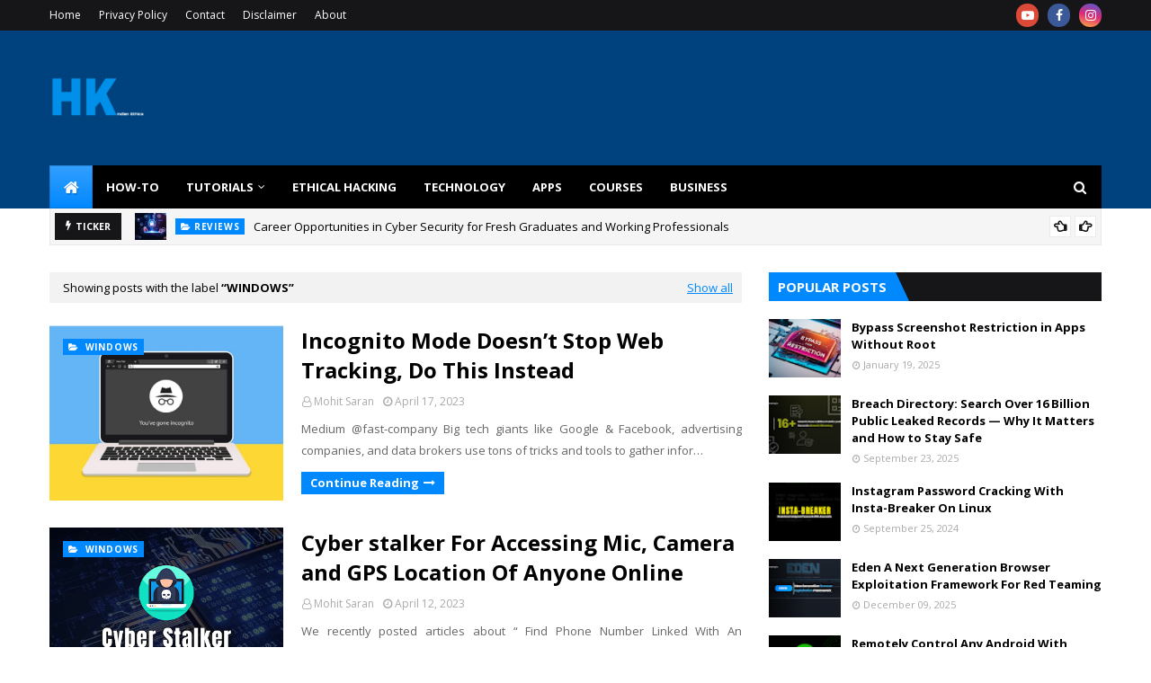

--- FILE ---
content_type: text/html; charset=utf-8
request_url: https://www.google.com/recaptcha/api2/aframe
body_size: 267
content:
<!DOCTYPE HTML><html><head><meta http-equiv="content-type" content="text/html; charset=UTF-8"></head><body><script nonce="yvn5BAK2fi_fRPMy5Pe0UQ">/** Anti-fraud and anti-abuse applications only. See google.com/recaptcha */ try{var clients={'sodar':'https://pagead2.googlesyndication.com/pagead/sodar?'};window.addEventListener("message",function(a){try{if(a.source===window.parent){var b=JSON.parse(a.data);var c=clients[b['id']];if(c){var d=document.createElement('img');d.src=c+b['params']+'&rc='+(localStorage.getItem("rc::a")?sessionStorage.getItem("rc::b"):"");window.document.body.appendChild(d);sessionStorage.setItem("rc::e",parseInt(sessionStorage.getItem("rc::e")||0)+1);localStorage.setItem("rc::h",'1769105099897');}}}catch(b){}});window.parent.postMessage("_grecaptcha_ready", "*");}catch(b){}</script></body></html>

--- FILE ---
content_type: text/javascript; charset=UTF-8
request_url: https://www.hackersking.in/feeds/posts/summary/-/Windows?alt=json-in-script&callback=dataFeed&max-results=1
body_size: 1535
content:
// API callback
dataFeed({"version":"1.0","encoding":"UTF-8","feed":{"xmlns":"http://www.w3.org/2005/Atom","xmlns$openSearch":"http://a9.com/-/spec/opensearchrss/1.0/","xmlns$blogger":"http://schemas.google.com/blogger/2008","xmlns$georss":"http://www.georss.org/georss","xmlns$gd":"http://schemas.google.com/g/2005","xmlns$thr":"http://purl.org/syndication/thread/1.0","id":{"$t":"tag:blogger.com,1999:blog-4781204331591560246"},"updated":{"$t":"2026-01-22T19:00:13.716+05:30"},"category":[{"term":"How To"},{"term":"Hacking"},{"term":"Cybersecurity"},{"term":"Linux"},{"term":"Windows"},{"term":"Android"},{"term":"Technology"},{"term":"Reviews"},{"term":"Social Engineering"},{"term":"Softwares"},{"term":"Termux"},{"term":"Hacking News"},{"term":"Password Attacks"},{"term":"iPhone"},{"term":"Virus"},{"term":"Gadgets"},{"term":"Python"},{"term":"Apps"},{"term":"Metasploit Framework"},{"term":"Reverse Engineering"},{"term":"Business"}],"title":{"type":"text","$t":"Hackersking - Cybersecurity, Ethical Hacking, and Kali Linux tutorials"},"subtitle":{"type":"html","$t":"Learn daily Hacking and Cybersecurity guides and blogs"},"link":[{"rel":"http://schemas.google.com/g/2005#feed","type":"application/atom+xml","href":"https:\/\/www.hackersking.in\/feeds\/posts\/summary"},{"rel":"self","type":"application/atom+xml","href":"https:\/\/www.blogger.com\/feeds\/4781204331591560246\/posts\/summary\/-\/Windows?alt=json-in-script\u0026max-results=1"},{"rel":"alternate","type":"text/html","href":"https:\/\/www.hackersking.in\/search\/label\/Windows"},{"rel":"hub","href":"http://pubsubhubbub.appspot.com/"},{"rel":"next","type":"application/atom+xml","href":"https:\/\/www.blogger.com\/feeds\/4781204331591560246\/posts\/summary\/-\/Windows\/-\/Windows?alt=json-in-script\u0026start-index=2\u0026max-results=1"}],"author":[{"name":{"$t":"Mohit Saran"},"uri":{"$t":"http:\/\/www.blogger.com\/profile\/17327654279683649166"},"email":{"$t":"noreply@blogger.com"},"gd$image":{"rel":"http://schemas.google.com/g/2005#thumbnail","width":"32","height":"32","src":"\/\/blogger.googleusercontent.com\/img\/b\/R29vZ2xl\/AVvXsEh1XRQnpho9AA8p8jPVjd2OPUTHCj8i3v18NOHiEIUqjpwK7YrjQcbJWq53vyNykfwQwEDR19hT_o11M77xVpGQPssPIq-S2bKfINAxn7afnxN4m64KQBmiYQ7wIIjBWg\/s113\/44.jpg"}}],"generator":{"version":"7.00","uri":"http://www.blogger.com","$t":"Blogger"},"openSearch$totalResults":{"$t":"140"},"openSearch$startIndex":{"$t":"1"},"openSearch$itemsPerPage":{"$t":"1"},"entry":[{"id":{"$t":"tag:blogger.com,1999:blog-4781204331591560246.post-6127934654385188928"},"published":{"$t":"2025-07-04T10:14:00.004+05:30"},"updated":{"$t":"2025-07-04T10:15:33.713+05:30"},"category":[{"scheme":"http://www.blogger.com/atom/ns#","term":"Cybersecurity"},{"scheme":"http://www.blogger.com/atom/ns#","term":"Hacking"},{"scheme":"http://www.blogger.com/atom/ns#","term":"How To"},{"scheme":"http://www.blogger.com/atom/ns#","term":"Windows"}],"title":{"type":"text","$t":"Phishing Attack Through WinRAR File Archiver Simulation Using .Zip Domain"},"summary":{"type":"text","$t":"In May 2023, Google released several new top-level domains (TLDs), including .dad, .phd, .mov, and .zip. Many cybersecurity communities began posting about security concerns they had with TLDs that can be mistaken for file extensions, specifically, .mov and .zip. As you may notice, whenever we download games or software files, the URL bar in browsers typically shows example.com\/filename.zip, "},"link":[{"rel":"edit","type":"application/atom+xml","href":"https:\/\/www.blogger.com\/feeds\/4781204331591560246\/posts\/default\/6127934654385188928"},{"rel":"self","type":"application/atom+xml","href":"https:\/\/www.blogger.com\/feeds\/4781204331591560246\/posts\/default\/6127934654385188928"},{"rel":"alternate","type":"text/html","href":"https:\/\/www.hackersking.in\/2025\/07\/phishing-attack-through-winrar-file.html","title":"Phishing Attack Through WinRAR File Archiver Simulation Using .Zip Domain"}],"author":[{"name":{"$t":"Mohit Saran"},"uri":{"$t":"http:\/\/www.blogger.com\/profile\/17327654279683649166"},"email":{"$t":"noreply@blogger.com"},"gd$image":{"rel":"http://schemas.google.com/g/2005#thumbnail","width":"32","height":"32","src":"\/\/blogger.googleusercontent.com\/img\/b\/R29vZ2xl\/AVvXsEh1XRQnpho9AA8p8jPVjd2OPUTHCj8i3v18NOHiEIUqjpwK7YrjQcbJWq53vyNykfwQwEDR19hT_o11M77xVpGQPssPIq-S2bKfINAxn7afnxN4m64KQBmiYQ7wIIjBWg\/s113\/44.jpg"}}],"media$thumbnail":{"xmlns$media":"http://search.yahoo.com/mrss/","url":"https:\/\/blogger.googleusercontent.com\/img\/b\/R29vZ2xl\/AVvXsEgZtPi5aymkhkPu5Rjeal4A5R4ko1odcfFo_kBuLNOAS0F-KEbn0BKARN06i652FWI_g_riT03f7mYQTqAmZ203OZY4xlxThTskrMrfTR6NxSkauH5DZvf6p3fNHVytPgJr5jFaVDyoCh4tr8z9qWr4rMn6TifrxrQDf4FVaEg0lsA2dC9C5y9A-KPY5V4\/s72-c\/File-Archiver-in-the-browser-phishing-simulate.png","height":"72","width":"72"}}]}});

--- FILE ---
content_type: text/javascript; charset=UTF-8
request_url: https://www.hackersking.in/feeds/posts/default?alt=json-in-script&max-results=6&callback=jQuery112405747098619685393_1769105095731&_=1769105095732
body_size: 17579
content:
// API callback
jQuery112405747098619685393_1769105095731({"version":"1.0","encoding":"UTF-8","feed":{"xmlns":"http://www.w3.org/2005/Atom","xmlns$openSearch":"http://a9.com/-/spec/opensearchrss/1.0/","xmlns$blogger":"http://schemas.google.com/blogger/2008","xmlns$georss":"http://www.georss.org/georss","xmlns$gd":"http://schemas.google.com/g/2005","xmlns$thr":"http://purl.org/syndication/thread/1.0","id":{"$t":"tag:blogger.com,1999:blog-4781204331591560246"},"updated":{"$t":"2026-01-22T19:00:13.716+05:30"},"category":[{"term":"How To"},{"term":"Hacking"},{"term":"Cybersecurity"},{"term":"Linux"},{"term":"Windows"},{"term":"Android"},{"term":"Technology"},{"term":"Reviews"},{"term":"Social Engineering"},{"term":"Softwares"},{"term":"Termux"},{"term":"Hacking News"},{"term":"Password Attacks"},{"term":"iPhone"},{"term":"Virus"},{"term":"Gadgets"},{"term":"Python"},{"term":"Apps"},{"term":"Metasploit Framework"},{"term":"Reverse Engineering"},{"term":"Business"}],"title":{"type":"text","$t":"Hackersking - Cybersecurity, Ethical Hacking, and Kali Linux tutorials"},"subtitle":{"type":"html","$t":"Learn daily Hacking and Cybersecurity guides and blogs"},"link":[{"rel":"http://schemas.google.com/g/2005#feed","type":"application/atom+xml","href":"https:\/\/www.hackersking.in\/feeds\/posts\/default"},{"rel":"self","type":"application/atom+xml","href":"https:\/\/www.blogger.com\/feeds\/4781204331591560246\/posts\/default?alt=json-in-script\u0026max-results=6"},{"rel":"alternate","type":"text/html","href":"https:\/\/www.hackersking.in\/"},{"rel":"hub","href":"http://pubsubhubbub.appspot.com/"},{"rel":"next","type":"application/atom+xml","href":"https:\/\/www.blogger.com\/feeds\/4781204331591560246\/posts\/default?alt=json-in-script\u0026start-index=7\u0026max-results=6"}],"author":[{"name":{"$t":"Mohit Saran"},"uri":{"$t":"http:\/\/www.blogger.com\/profile\/17327654279683649166"},"email":{"$t":"noreply@blogger.com"},"gd$image":{"rel":"http://schemas.google.com/g/2005#thumbnail","width":"32","height":"32","src":"\/\/blogger.googleusercontent.com\/img\/b\/R29vZ2xl\/AVvXsEh1XRQnpho9AA8p8jPVjd2OPUTHCj8i3v18NOHiEIUqjpwK7YrjQcbJWq53vyNykfwQwEDR19hT_o11M77xVpGQPssPIq-S2bKfINAxn7afnxN4m64KQBmiYQ7wIIjBWg\/s113\/44.jpg"}}],"generator":{"version":"7.00","uri":"http://www.blogger.com","$t":"Blogger"},"openSearch$totalResults":{"$t":"528"},"openSearch$startIndex":{"$t":"1"},"openSearch$itemsPerPage":{"$t":"6"},"entry":[{"id":{"$t":"tag:blogger.com,1999:blog-4781204331591560246.post-2336382260503916296"},"published":{"$t":"2026-01-21T19:59:00.004+05:30"},"updated":{"$t":"2026-01-21T19:59:54.630+05:30"},"category":[{"scheme":"http://www.blogger.com/atom/ns#","term":"Reviews"},{"scheme":"http://www.blogger.com/atom/ns#","term":"Technology"}],"title":{"type":"text","$t":"Career Opportunities in Cyber Security for Fresh Graduates and Working Professionals"},"content":{"type":"html","$t":"\u003Cp\u003E\u003C\/p\u003E\u003Cdiv class=\"separator\" style=\"clear: both; text-align: center;\"\u003E\u003Ca href=\"https:\/\/blogger.googleusercontent.com\/img\/b\/R29vZ2xl\/AVvXsEhHBqOJPuMl5y-tura7nFdNJ560dyGZIc3g27WuMHLKrI7OzKEvASW8NmAAW5v6UxLz6ClFusqI_JTJwLY3omUNakGMoECtRUmXHivP6aM-oQCz1LHoKTpqS8tFzjaB-gCJVsusE42YDVU71xLvBQo3xuVYbCXx2mOIifQNI74dkzEgYw5mNkLvhMpnHhA\/s512\/Career%20Opportunities%20in%20Cyber%20Security%20for%20Fresh%20Graduates%20and%20Working%20Professionals.jpg\" imageanchor=\"1\" style=\"margin-left: 1em; margin-right: 1em;\"\u003E\u003Cimg border=\"0\" data-original-height=\"293\" data-original-width=\"512\" src=\"https:\/\/blogger.googleusercontent.com\/img\/b\/R29vZ2xl\/AVvXsEhHBqOJPuMl5y-tura7nFdNJ560dyGZIc3g27WuMHLKrI7OzKEvASW8NmAAW5v6UxLz6ClFusqI_JTJwLY3omUNakGMoECtRUmXHivP6aM-oQCz1LHoKTpqS8tFzjaB-gCJVsusE42YDVU71xLvBQo3xuVYbCXx2mOIifQNI74dkzEgYw5mNkLvhMpnHhA\/s16000\/Career%20Opportunities%20in%20Cyber%20Security%20for%20Fresh%20Graduates%20and%20Working%20Professionals.jpg\" \/\u003E\u003C\/a\u003E\u003C\/div\u003E\u003Cp\u003E\u003C\/p\u003E\u003Cp\u003E\u003Cspan style=\"font-family: Roboto;\"\u003ECybersecurity has emerged as one of the most in-demand fields in the current technology-driven world. With online banking, working from home, cloud computing, and smart devices, virtually every corner of technology requires proper security. As a result, there has been a high demand for technology professionals who possess skills to safeguard data, networks, and digital identities. It is also a plus point that the field of cybersecurity is open to both young job-seekers and people who have experience in any other profession or field. Cybersecurity provides valuable and long-term opportunities to individuals at any stage of their career.\u003C\/span\u003E\u003C\/p\u003E\u003Cp\u003E\u003Cspan style=\"font-family: Roboto;\"\u003EMany people still think that cybersecurity skills are for serious programmers only. However, the reality is that the field encompasses various tasks and activities such as problem-solving, risk comprehension, communication, and ethical judgment. Fortunately, with the appropriate \u003Ca href=\"https:\/\/talentsprint.com\/course\/cyber-security-iit-kanpur\"\u003Ecybersecurity course\u003C\/a\u003E, people can acquire useful knowledge and confidently enter this dynamically changing field of profession.\u003C\/span\u003E\u003C\/p\u003E\u003Cp\u003E\u003Cspan style=\"font-family: Roboto;\"\u003E\u003Cbr \/\u003E\u003C\/span\u003E\u003C\/p\u003E\u003Ch2 style=\"text-align: left;\"\u003E\u003Cspan style=\"font-family: Roboto;\"\u003EWhy Cyber Security Appeals to Fresh Graduates\u003C\/span\u003E\u003C\/h2\u003E\u003Cdiv\u003E\u003Cspan style=\"font-family: Roboto;\"\u003E\u003Cdiv\u003ERecent graduates are also looking for employment that provides stability, growth, and relevance. Cybersecurity is one such profession that meets this need. The increasing usage of digital systems means that organisations have to employ people to counter threats before they result in harm.\u003C\/div\u003E\u003Cdiv\u003E\u003Cbr \/\u003E\u003C\/div\u003E\u003Cdiv\u003EFor example, take someone who has recently graduated in computer science or information systems. They could see the work that companies do on a regular basis in handling phishing scams and unauthorised access attempts while doing an internship. This is something that will interest them in cybersecurity because it helps them solve problems that affect people directly.\u003C\/div\u003E\u003Cdiv\u003E\u003Cbr \/\u003E\u003C\/div\u003E\u003Cdiv\u003EDespite this, cybersecurity is also filled with opportunities for graduates with non-technical backgrounds. Work involving compliance, risk analysis, and security awareness is less about coding and more about policy and people-related issues. A well-structured cybersecurity course online would be instrumental in filling this knowledge gap.\u003C\/div\u003E\u003Cdiv\u003E\u003Cbr \/\u003E\u003C\/div\u003E\u003Cdiv\u003ESome of the popular entry-level jobs include\u003C\/div\u003E\u003Cdiv\u003E\u003Cul style=\"text-align: left;\"\u003E\u003Cli\u003ESupport roles in security operations\u003C\/li\u003E\u003Cli\u003EJunior security analysts\u003C\/li\u003E\u003Cli\u003ERisk and compliance associates\u003C\/li\u003E\u003Cli\u003ECyber security awareness coordinators\u003C\/li\u003E\u003C\/ul\u003E\u003C\/div\u003E\u003Cdiv\u003EThese roles enable new graduates to understand how security teams work while providing them with hands-on experience.\u003C\/div\u003E\u003Cdiv\u003E\u003Cbr \/\u003E\u003C\/div\u003E\u003Cdiv\u003E\u003Ch2\u003EOpportunities for Working Professionals Seeking a Career Shift\u003C\/h2\u003E\u003C\/div\u003E\u003Cdiv\u003E\u003Cdiv\u003ECybersecurity is also drawing working professionals looking to future-proof themselves in their occupation. People from IT support, software testing, networking, and management positions often realise they have already developed skills applicable to cybersecurity careers.\u003C\/div\u003E\u003Cdiv\u003E\u003Cbr \/\u003E\u003C\/div\u003E\u003Cdiv\u003EConsider a situation where there is an individual who is involved with system access and permission issues on a daily basis. The individual starts recognising patterns that indicate possible security threats. The gained experience can be used as training for a cybersecurity course.\u003C\/div\u003E\u003Cdiv\u003E\u003Cbr \/\u003E\u003C\/div\u003E\u003Cdiv\u003EThere are professionals from non-IT fields, such as finance or operations, who pursue a career in cybersecurity. Their knowledge of the business and management of risk is very beneficial in roles that require integrating security with organisational strategy.\u003C\/div\u003E\u003Cdiv\u003E\u003Cbr \/\u003E\u003C\/div\u003E\u003Cdiv\u003ETransitioning into new roles might include:\u003C\/div\u003E\u003C\/div\u003E\u003Cdiv\u003E\u003Cul style=\"text-align: left;\"\u003E\u003Cli\u003ESecurity Risk Analyst\u003C\/li\u003E\u003Cli\u003EGovernance and compliance expert\u003C\/li\u003E\u003Cli\u003EIncident response coordinator\u003C\/li\u003E\u003Cli\u003ESecurity project manager\u003C\/li\u003E\u003C\/ul\u003E\u003Cdiv\u003ECyber security studies online enable working individuals to pursue studies at their own convenient pace without having to quit their jobs in order to change careers easily.\u003C\/div\u003E\u003C\/div\u003E\u003Cdiv\u003E\u003Cbr \/\u003E\u003C\/div\u003E\u003Cdiv\u003E\u003Cdiv\u003E\u003Ch2\u003EReal World Skills That Matter in Cyber Security Careers\u003C\/h2\u003E\u003C\/div\u003E\u003Cdiv\u003EAlthough technical knowledge is essential, cybersecurity jobs are more about real-world thinking and flexibility. They require people who are able to think clearly under stress and devise effective measures to counter different threats.\u003C\/div\u003E\u003Cdiv\u003E\u003Cbr \/\u003E\u003C\/div\u003E\u003Cdiv\u003EReal-world scenarios involve unexpected incidents that security teams may encounter on their job. It may happen that the company gets information about malicious activities performed late at night or on holiday weekends. Assessing and acting on this information requires prompt action on their part.\u003C\/div\u003E\u003Cdiv\u003E\u003Cbr \/\u003E\u003C\/div\u003E\u003Cdiv\u003EEssential skills that will help you in your career development are:\u003C\/div\u003E\u003C\/div\u003E\u003Cdiv\u003E\u003Cul style=\"text-align: left;\"\u003E\u003Cli\u003EAnalytical thinking and curiosity\u003C\/li\u003E\u003Cli\u003ECommunicating effectively with tech and non-tech teams\u003C\/li\u003E\u003Cli\u003EEthical Judgment and Responsibility\u003C\/li\u003E\u003Cli\u003EOpenness and desire to continue learning as threats change\u003C\/li\u003E\u003C\/ul\u003E\u003Cdiv\u003EA majority of current cybersecurity course lessons are geared toward building such skills through case studies and simulations as opposed to mere theory.\u003C\/div\u003E\u003C\/div\u003E\u003Cdiv\u003E\u003Cbr \/\u003E\u003C\/div\u003E\u003Ch2\u003EHow Learning Pathways Shape Career Progression\u003C\/h2\u003E\u003Cdiv\u003E\u003Cdiv\u003EThe advantage of having a career in cybersecurity is that it provides diverse avenues of growth. Young graduates can start working in support positions\/analyst positions and then advance to specialised fields of threat intelligence or security architecture. People already working can start in governance positions and then advance to leadership positions.\u003C\/div\u003E\u003Cdiv\u003E\u003Cbr \/\u003E\u003C\/div\u003E\u003Cdiv\u003EFor instance, an individual security analyst who obtains experience in dealing with security-related events can transition to an advisory position where they formulate security policies. An individual who has leadership experience can oversee security teams or help an organisation undergo digital transformation in a secure manner.\u003C\/div\u003E\u003Cdiv\u003E\u003Cbr \/\u003E\u003C\/div\u003E\u003Cdiv\u003EContinuous learning plays a central role in this journey. A \u003Ca href=\"https:\/\/talentsprint.com\/course\/cyber-security-iit-kanpur\"\u003Ecybersecurity course online\u003C\/a\u003E helps professionals stay updated without disrupting their schedules, especially as new tools and regulations emerge.\u003C\/div\u003E\u003C\/div\u003E\u003Cdiv\u003E\u003Cbr \/\u003E\u003C\/div\u003E\u003Ch2 style=\"text-align: left;\"\u003EConclusion\u003C\/h2\u003E\u003Cdiv\u003E\u003Cdiv\u003ECybersecurity indeed opens up very diversified and rewarding career opportunities for fresh graduates to working professionals. That's a field where curiosity, responsibility, and real-world problem-solving mean just as much as technical expertise. From entry-level roles to strategic leadership positions, career paths can be flexible and meaningful.\u003C\/div\u003E\u003Cdiv\u003E\u003Cbr \/\u003E\u003C\/div\u003E\u003Cdiv\u003EWith digital risks forming part of boardroom conversations, skilled cybersecurity professionals have become indispensable and requisite. A well-chosen cybersecurity course gives one the confidence and competence to protect systems and creates a resilient career. Whether someone is taking their first professional step or redefining their career direction, cybersecurity provides a future-ready path filled with purpose and growth.\u003C\/div\u003E\u003C\/div\u003E\u003Cdiv\u003E\u003Cbr \/\u003E\u003C\/div\u003E\u003C\/span\u003E\u003C\/div\u003E"},"link":[{"rel":"edit","type":"application/atom+xml","href":"https:\/\/www.blogger.com\/feeds\/4781204331591560246\/posts\/default\/2336382260503916296"},{"rel":"self","type":"application/atom+xml","href":"https:\/\/www.blogger.com\/feeds\/4781204331591560246\/posts\/default\/2336382260503916296"},{"rel":"alternate","type":"text/html","href":"https:\/\/www.hackersking.in\/2026\/01\/career-opportunities-in-cyber-security-for-fresh-graduates-and-working-professionals.html","title":"Career Opportunities in Cyber Security for Fresh Graduates and Working Professionals"}],"author":[{"name":{"$t":"Mohit Saran"},"uri":{"$t":"http:\/\/www.blogger.com\/profile\/17327654279683649166"},"email":{"$t":"noreply@blogger.com"},"gd$image":{"rel":"http://schemas.google.com/g/2005#thumbnail","width":"32","height":"32","src":"\/\/blogger.googleusercontent.com\/img\/b\/R29vZ2xl\/AVvXsEh1XRQnpho9AA8p8jPVjd2OPUTHCj8i3v18NOHiEIUqjpwK7YrjQcbJWq53vyNykfwQwEDR19hT_o11M77xVpGQPssPIq-S2bKfINAxn7afnxN4m64KQBmiYQ7wIIjBWg\/s113\/44.jpg"}}],"media$thumbnail":{"xmlns$media":"http://search.yahoo.com/mrss/","url":"https:\/\/blogger.googleusercontent.com\/img\/b\/R29vZ2xl\/AVvXsEhHBqOJPuMl5y-tura7nFdNJ560dyGZIc3g27WuMHLKrI7OzKEvASW8NmAAW5v6UxLz6ClFusqI_JTJwLY3omUNakGMoECtRUmXHivP6aM-oQCz1LHoKTpqS8tFzjaB-gCJVsusE42YDVU71xLvBQo3xuVYbCXx2mOIifQNI74dkzEgYw5mNkLvhMpnHhA\/s72-c\/Career%20Opportunities%20in%20Cyber%20Security%20for%20Fresh%20Graduates%20and%20Working%20Professionals.jpg","height":"72","width":"72"}},{"id":{"$t":"tag:blogger.com,1999:blog-4781204331591560246.post-8793287955493058496"},"published":{"$t":"2026-01-17T18:53:00.004+05:30"},"updated":{"$t":"2026-01-17T18:54:59.513+05:30"},"category":[{"scheme":"http://www.blogger.com/atom/ns#","term":"How To"},{"scheme":"http://www.blogger.com/atom/ns#","term":"Technology"}],"title":{"type":"text","$t":"7 Strategies to Improve Employee Retention in Modern Workplaces"},"content":{"type":"html","$t":"\u003Cp\u003E\u003C\/p\u003E\u003Cdiv class=\"separator\" style=\"clear: both; text-align: center;\"\u003E\u003Ca href=\"https:\/\/blogger.googleusercontent.com\/img\/b\/R29vZ2xl\/AVvXsEiasGdRAq2qgizMkbmN4uo7qMAFnIFj7bmEgRDp4cyVssvCac4VGJHrdou3WwfCrd52isLd5Pj9E7caC9xlxqSWSZVjys9OMQUvqSGkK7h_DKDpFZBlM8yBbiw-k9UafzVUd95i2-LRguO6QBQykrX0vg4vw2-nfg3IXH6cY9jfGTq1FoFfl075QLf-POM\/s512\/7%20Strategies%20to%20Improve%20Employee%20Retention%20in%20Modern%20Workplaces.png\" style=\"margin-left: 1em; margin-right: 1em;\"\u003E\u003Cimg border=\"0\" data-original-height=\"341\" data-original-width=\"512\" src=\"https:\/\/blogger.googleusercontent.com\/img\/b\/R29vZ2xl\/AVvXsEiasGdRAq2qgizMkbmN4uo7qMAFnIFj7bmEgRDp4cyVssvCac4VGJHrdou3WwfCrd52isLd5Pj9E7caC9xlxqSWSZVjys9OMQUvqSGkK7h_DKDpFZBlM8yBbiw-k9UafzVUd95i2-LRguO6QBQykrX0vg4vw2-nfg3IXH6cY9jfGTq1FoFfl075QLf-POM\/s16000\/7%20Strategies%20to%20Improve%20Employee%20Retention%20in%20Modern%20Workplaces.png\" \/\u003E\u003C\/a\u003E\u003C\/div\u003E\u003Cp\u003E\u003C\/p\u003E\u003Cp\u003E\u003Cspan style=\"font-family: Roboto;\"\u003EHave you ever wondered why some teams stay together while others keep losing talented people? \u003Ca href=\"https:\/\/www.oakwoodinternational.com\/courses\/people-management-courses\"\u003EPeople Management Courses\u003C\/a\u003E are becoming vital because keeping employees today requires more than pay and perks. Workplaces move fast, yet people still need trust and genuine support. \u003Ca href=\"https:\/\/www.oakwoodinternational.com\/blog\/employee-retention\"\u003EEmployee Retention\u003C\/a\u003E now depends on how leaders communicate and whether people see growth ahead. When organisations focus on understanding people rather than managing tasks, workplaces become more stable and connected.\u0026nbsp;\u0026nbsp;\u003C\/span\u003E\u003C\/p\u003E\u003Cp\u003E\u003Cspan style=\"font-family: Roboto;\"\u003EIn this blog, we will discuss strategies that help leaders build trust and improve Employee Retention.\u0026nbsp;\u003C\/span\u003E\u003C\/p\u003E\u003Ch2 style=\"text-align: left;\"\u003E\u003Cspan style=\"font-family: Roboto;\"\u003ETable of Contents\u003C\/span\u003E\u003C\/h2\u003E\u003Cdiv\u003E\u003Cul style=\"text-align: left;\"\u003E\u003Cli\u003E\u003Cspan style=\"font-family: Roboto;\"\u003EStrengthen Leadership Through People Management Courses\u0026nbsp;\u003C\/span\u003E\u003C\/li\u003E\u003Cli\u003E\u003Cspan style=\"font-family: Roboto;\"\u003ESupport Career Growth and Learning\u0026nbsp;\u003C\/span\u003E\u003C\/li\u003E\u003Cli\u003E\u003Cspan style=\"font-family: Roboto;\"\u003EEncourage Work Life Balance\u0026nbsp;\u003C\/span\u003E\u003C\/li\u003E\u003Cli\u003E\u003Cspan style=\"font-family: Roboto;\"\u003ERecognise and Appreciate Employee Efforts\u0026nbsp;\u003C\/span\u003E\u003C\/li\u003E\u003Cli\u003E\u003Cspan style=\"font-family: Roboto;\"\u003EFoster Employee Engagement and Participation\u0026nbsp;\u003C\/span\u003E\u003C\/li\u003E\u003Cli\u003E\u003Cspan style=\"font-family: Roboto;\"\u003EPrioritise Wellbeing and Mental Health\u0026nbsp;\u003C\/span\u003E\u003C\/li\u003E\u003Cli\u003E\u003Cspan style=\"font-family: Roboto;\"\u003EOffer Fair Pay and Meaningful Benefits\u0026nbsp;\u003C\/span\u003E\u003C\/li\u003E\u003Cli\u003E\u003Cspan style=\"font-family: Roboto;\"\u003EConclusion\u0026nbsp;\u003C\/span\u003E\u003C\/li\u003E\u003C\/ul\u003E\u003Cdiv\u003E\u003Cspan style=\"font-family: Roboto;\"\u003E\u003Cbr \/\u003E\u003C\/span\u003E\u003C\/div\u003E\u003C\/div\u003E\u003Ch2 style=\"text-align: left;\"\u003E\u003Cspan style=\"font-family: Roboto;\"\u003E1. Strengthen Leadership Through People Management Courses\u0026nbsp;\u003C\/span\u003E\u003C\/h2\u003E\u003Cdiv\u003E\u003Cspan style=\"font-family: Roboto;\"\u003E\u003Cdiv\u003EMost people don't quit their employment. Managers are left behind. That's why leadership is so important. A competent manager fosters support, clarity, and serenity. A bad boss brings about uncertainty and pressure. Leaders can develop the talents that employees value most through people management courses. Fairness, empathy, and stress-free feedback-giving are a few examples.\u0026nbsp;\u003C\/div\u003E\u003Cdiv\u003E\u0026nbsp;\u003C\/div\u003E\u003Cdiv\u003ETeams feel safer when managers acquire effective dispute resolution techniques. Employees feel appreciated when bosses comprehend motivation. Stronger relationships are fostered by better leadership, and these relationships play a major role in improving employee retention.\u0026nbsp;\u003C\/div\u003E\u003Cdiv\u003E\u003Cbr \/\u003E\u003C\/div\u003E\u003Cdiv\u003E\u003Cbr \/\u003E\u003C\/div\u003E\u003C\/span\u003E\u003C\/div\u003E\u003Cdiv\u003E\u003Ch2\u003E\u003Cspan style=\"font-family: Roboto;\"\u003E2.\u0026nbsp;Support Career Growth and Learning\u0026nbsp;\u003C\/span\u003E\u003C\/h2\u003E\u003Cdiv\u003E\u003Cspan style=\"font-family: Roboto;\"\u003E\u003Cdiv\u003EMaking good employees feel stuck is one of the quickest ways to lose them. People desire advancement. They want to build skills and move forward. Encouraging learning demonstrates to team that the company is concerned about their future. Career paths ought to be precise rather than ambiguous.\u0026nbsp;\u003C\/div\u003E\u003Cdiv\u003E\u003Cbr \/\u003E\u003C\/div\u003E\u003Cdiv\u003EFeedback ought to be provided consistently, not just at evaluations. Employees might gain direction and confidence through coaching and mentoring. Motivation increases when learning is integrated into the workplace. When growth feels possible, Employee Retention becomes much easier.\u003C\/div\u003E\u003Cdiv\u003E\u0026nbsp;\u003C\/div\u003E\u003C\/span\u003E\u003C\/div\u003E\u003C\/div\u003E\u003Cdiv\u003E\u003Cspan style=\"font-family: Roboto;\"\u003E\u003Cbr \/\u003E\u003C\/span\u003E\u003C\/div\u003E\u003Cdiv\u003E\u003Ch2\u003E\u003Cspan style=\"font-family: Roboto;\"\u003E3. Encourage Work Life Balance\u0026nbsp;\u003C\/span\u003E\u003C\/h2\u003E\u003Cdiv\u003E\u003Cspan style=\"font-family: Roboto;\"\u003E\u003Cdiv\u003E\u003Cdiv\u003ETheir work shouldn't consume a person's life. Employees will eventually look for a way out if they feel exhausted every week. Balance is not a luxury. It's a tactic for retention. Respect for personal time, reasonable deadlines, and flexible scheduling are all important. Managers should not appreciate constant overworking.\u0026nbsp;\u003C\/div\u003E\u003Cdiv\u003E\u003Cbr \/\u003E\u003C\/div\u003E\u003Cdiv\u003EThey should support healthier routines. Breaks ought to be accepted rather than criticised. People function better when they have time to relax and rejuvenate. They feel more devoted as well. A workplace that respects balance builds stronger Employee Retention over time.\u0026nbsp;\u003C\/div\u003E\u003C\/div\u003E\u003Cdiv\u003E\u003Cbr \/\u003E\u003C\/div\u003E\u003Cdiv\u003E\u003Cbr \/\u003E\u003C\/div\u003E\u003C\/span\u003E\u003Ch2\u003E\u003Cspan style=\"font-family: Roboto;\"\u003E4. Recognise and Appreciate Employee Efforts\u0026nbsp;\u003C\/span\u003E\u003C\/h2\u003E\u003Cdiv\u003E\u003Cspan style=\"font-family: Roboto;\"\u003E\u003Cdiv\u003EAlthough they don't always require praise, people do need to feel acknowledged. It can be easy to recognise. With sincere gratitude. a reference during a meeting. A message that expresses appreciation for someone's labour. Appreciation should be specific, not vague.\u0026nbsp;\u003C\/div\u003E\u003Cdiv\u003E\u003Cbr \/\u003E\u003C\/div\u003E\u003Cdiv\u003EIt ought to emphasise impact and effort. Fair and consistent recognition increases drive. Employees are proud. They have a sense of belonging. Feeling valued lessens the desire to depart. It is one of the most overlooked drivers of Employee Retention.\u0026nbsp;\u003C\/div\u003E\u003C\/span\u003E\u003C\/div\u003E\u003C\/div\u003E\u003C\/div\u003E\u003Cdiv\u003E\u003Cspan style=\"font-family: Roboto;\"\u003E\u003Cbr \/\u003E\u003C\/span\u003E\u003C\/div\u003E\u003Cdiv\u003E\u003Ch2\u003E\u003Cspan style=\"font-family: Roboto;\"\u003E5.\u0026nbsp;Foster Employee Engagement and Participation\u003C\/span\u003E\u003C\/h2\u003E\u003Cdiv\u003E\u003Cspan style=\"font-family: Roboto;\"\u003E\u003Cdiv\u003EWhen employees feel they are participating rather than being in charge, they stay. When people have a voice, engagement increases. Leaders ought to solicit ideas and comments, then take action based on what they learn. Employees may be involved in even minor choices. Trust and ownership are increased as a result. Participation generates energy as well.\u003C\/div\u003E\u003Cdiv\u003E\u003Cbr \/\u003E\u003C\/div\u003E\u003Cdiv\u003EFeeling a part of the direction makes people care more. Team projects, collaboration, and shared problem-solving strengthen relationships, too. Employees are more dedicated when they believe their opinions are valued. That dedication supports employee retention.\u0026nbsp;\u003C\/div\u003E\u003C\/span\u003E\u003C\/div\u003E\u003C\/div\u003E\u003Cdiv\u003E\u003Cspan style=\"font-family: Roboto;\"\u003E\u003Cbr \/\u003E\u003C\/span\u003E\u003C\/div\u003E\u003Cdiv\u003E\u003Ch2\u003E\u003Cspan style=\"font-family: Roboto;\"\u003E6.\u0026nbsp;Prioritise Wellbeing and Mental Health\u003C\/span\u003E\u003C\/h2\u003E\u003Cdiv\u003E\u003Cspan style=\"font-family: Roboto;\"\u003E\u003Cdiv\u003EWhen employees feel they are participating rather than being in charge, they stay. When people have a voice, engagement increases. Leaders ought to solicit ideas and comments, then take action based on what they learn. Employees may be involved in even minor choices. Trust and ownership are increased as a result. Participation generates energy as well.\u003C\/div\u003E\u003Cdiv\u003E\u003Cbr \/\u003E\u003C\/div\u003E\u003Cdiv\u003EFeeling a part of the direction makes people care more. Team projects, collaboration, and shared problem-solving strengthen relationships, too. Employees are more dedicated when they believe their opinions are valued. That dedication supports employee retention.\u003C\/div\u003E\u003Cdiv\u003E\u003Cbr \/\u003E\u003C\/div\u003E\u003Cdiv\u003E\u003Ch2\u003E\u003Cspan style=\"font-family: Roboto;\"\u003E7.\u0026nbsp;\u003C\/span\u003EOffer Fair Pay and Meaningful Benefits\u003C\/h2\u003E\u003Cdiv\u003E\u003Cspan style=\"font-family: Roboto;\"\u003E\u003Cdiv\u003E\u003Cdiv\u003EEven if pay isn't the main factor in employee turnover, it still counts. Employees compare what they give to what they receive. Anger increases if the balance seems unjust. Fair pay builds trust. Transparent pay arrangements decrease uncertainty. Benefits might also have a significant impact. Family support, flexible work schedules, learning budgets, and health assistance add real value.\u003C\/div\u003E\u003Cdiv\u003E\u003Cbr \/\u003E\u003C\/div\u003E\u003Cdiv\u003EEmployee retention is higher when they believe the company values their lives as well as their work. Support for fair rewards, Employee Retention without needing regular convincing.\u003C\/div\u003E\u003C\/div\u003E\u003Cdiv\u003E\u003Cbr \/\u003E\u003C\/div\u003E\u003Cdiv\u003E\u003Ch2\u003EConclusion\u003C\/h2\u003E\u003Cdiv\u003E\u003Cspan style=\"font-family: Roboto;\"\u003E\u003Cdiv\u003E\u003Cdiv\u003EEmployee Retention improves when organisations truly prioritise people over processes. Trust grows through clear communication, while inclusive culture creates belonging and engagement. Learning opportunities keep employees motivated and confident about their future. Recognition and wellbeing support make people feel valued every day.\u0026nbsp;\u003C\/div\u003E\u003Cdiv\u003E\u003Cbr \/\u003E\u003C\/div\u003E\u003Cdiv\u003EStrong leadership connects all these elements, and People Management Courses help managers lead with clarity and empathy. If you want to build workplaces where employees choose to stay, Oakwood International provides learning that strengthens leadership and workplace culture.\u003C\/div\u003E\u003C\/div\u003E\u003C\/span\u003E\u003C\/div\u003E\u003C\/div\u003E\u003C\/span\u003E\u003C\/div\u003E\u003C\/div\u003E\u003C\/span\u003E\u003C\/div\u003E\u003C\/div\u003E"},"link":[{"rel":"edit","type":"application/atom+xml","href":"https:\/\/www.blogger.com\/feeds\/4781204331591560246\/posts\/default\/8793287955493058496"},{"rel":"self","type":"application/atom+xml","href":"https:\/\/www.blogger.com\/feeds\/4781204331591560246\/posts\/default\/8793287955493058496"},{"rel":"alternate","type":"text/html","href":"https:\/\/www.hackersking.in\/2026\/01\/7-Strategies-to-Improve-Employee-Retention-in-Modern-Workplaces.html","title":"7 Strategies to Improve Employee Retention in Modern Workplaces"}],"author":[{"name":{"$t":"Mohit Saran"},"uri":{"$t":"http:\/\/www.blogger.com\/profile\/17327654279683649166"},"email":{"$t":"noreply@blogger.com"},"gd$image":{"rel":"http://schemas.google.com/g/2005#thumbnail","width":"32","height":"32","src":"\/\/blogger.googleusercontent.com\/img\/b\/R29vZ2xl\/AVvXsEh1XRQnpho9AA8p8jPVjd2OPUTHCj8i3v18NOHiEIUqjpwK7YrjQcbJWq53vyNykfwQwEDR19hT_o11M77xVpGQPssPIq-S2bKfINAxn7afnxN4m64KQBmiYQ7wIIjBWg\/s113\/44.jpg"}}],"media$thumbnail":{"xmlns$media":"http://search.yahoo.com/mrss/","url":"https:\/\/blogger.googleusercontent.com\/img\/b\/R29vZ2xl\/AVvXsEiasGdRAq2qgizMkbmN4uo7qMAFnIFj7bmEgRDp4cyVssvCac4VGJHrdou3WwfCrd52isLd5Pj9E7caC9xlxqSWSZVjys9OMQUvqSGkK7h_DKDpFZBlM8yBbiw-k9UafzVUd95i2-LRguO6QBQykrX0vg4vw2-nfg3IXH6cY9jfGTq1FoFfl075QLf-POM\/s72-c\/7%20Strategies%20to%20Improve%20Employee%20Retention%20in%20Modern%20Workplaces.png","height":"72","width":"72"}},{"id":{"$t":"tag:blogger.com,1999:blog-4781204331591560246.post-899774936186215599"},"published":{"$t":"2026-01-17T14:33:00.005+05:30"},"updated":{"$t":"2026-01-20T12:18:20.866+05:30"},"category":[{"scheme":"http://www.blogger.com/atom/ns#","term":"How To"},{"scheme":"http://www.blogger.com/atom/ns#","term":"Technology"}],"title":{"type":"text","$t":"The Role of IFRS in Global Business Management "},"content":{"type":"html","$t":"\u003Cp\u003E\u003C\/p\u003E\u003Cdiv class=\"separator\" style=\"clear: both; text-align: center;\"\u003E\u003Ca href=\"https:\/\/blogger.googleusercontent.com\/img\/b\/R29vZ2xl\/AVvXsEiy-8Jv0ugbdrLggzuwtspDJaiaEojrp4-ZBFeqfq3V-BtyiMtdo06xt24Uoa71hQlD_UeVvXtsxRy51U8j0vCoJEG5k2APnJjF56ujIBjTY3rQPz4f8gqOqVU-PDcmh6_n3pDqXHpeJbhCgNtxBCVTKU736ngnLFLNJH3rhcIqjHkcYQlgcQd8GwTEpHA\/s512\/The%20Role%20of%20IFRS%20in%20Global%20Business%20Management.png\" style=\"margin-left: 1em; margin-right: 1em;\"\u003E\u003Cimg border=\"0\" data-original-height=\"341\" data-original-width=\"512\" src=\"https:\/\/blogger.googleusercontent.com\/img\/b\/R29vZ2xl\/AVvXsEiy-8Jv0ugbdrLggzuwtspDJaiaEojrp4-ZBFeqfq3V-BtyiMtdo06xt24Uoa71hQlD_UeVvXtsxRy51U8j0vCoJEG5k2APnJjF56ujIBjTY3rQPz4f8gqOqVU-PDcmh6_n3pDqXHpeJbhCgNtxBCVTKU736ngnLFLNJH3rhcIqjHkcYQlgcQd8GwTEpHA\/s16000\/The%20Role%20of%20IFRS%20in%20Global%20Business%20Management.png\" \/\u003E\u003C\/a\u003E\u003C\/div\u003E\u003Cp\u003E\u003C\/p\u003E\u003Cp\u003E\u003Cspan style=\"font-family: Roboto;\"\u003EFinancial transparency and consistency have never been more crucial in the interconnected economy we find ourselves in today. For professionals navigating complex international markets, understanding International Financial Reporting Standards (IFRS) is crucial.\u0026nbsp;\u0026nbsp;\u003C\/span\u003E\u003C\/p\u003E\u003Cp\u003E\u003Cspan style=\"font-family: Roboto;\"\u003EThis blog explores the role of the International Financial Reporting Standards (IFRS) in global business management, offering insights for finance professionals, including those preparing for the \u003Ca href=\"https:\/\/www.mpeslearning.com\/courses\/icaew-aca-professional-level\"\u003EACA Professional Level\u003C\/a\u003E. We will examine \u003Ca href=\"https:\/\/www.mpeslearning.com\/blog\/what-is-ifrs\"\u003EWhat is IFRS\u003C\/a\u003E, why it matters, its real-world relevance, and how it will continue to shape global business management in the future.\u003C\/span\u003E\u003C\/p\u003E\u003Ch2 style=\"text-align: left;\"\u003E\u003Cspan style=\"font-family: Roboto;\"\u003ETable of contents\u003C\/span\u003E\u003C\/h2\u003E\u003Cdiv\u003E\u003Cul style=\"text-align: left;\"\u003E\u003Cli\u003E\u003Cspan style=\"font-family: Roboto;\"\u003EWhat is IFRS?\u0026nbsp;\u003C\/span\u003E\u003C\/li\u003E\u003Cli\u003E\u003Cspan style=\"font-family: Roboto;\"\u003EKey Roles of IFRS in Global Business\u0026nbsp; \u0026nbsp;\u003C\/span\u003E\u003C\/li\u003E\u003Cli\u003E\u003Cspan style=\"font-family: Roboto;\"\u003EThe Future of IFRS in Global Business Management\u0026nbsp;\u003C\/span\u003E\u003C\/li\u003E\u003Cli\u003E\u003Cspan style=\"font-family: Roboto;\"\u003EConclusion\u0026nbsp;\u003C\/span\u003E\u003C\/li\u003E\u003C\/ul\u003E\u003Cdiv\u003E\u003Cspan style=\"font-family: Roboto;\"\u003E\u003Cbr \/\u003E\u003C\/span\u003E\u003C\/div\u003E\u003Cdiv\u003E\u003Ch2\u003E\u003Cspan style=\"font-family: Roboto;\"\u003EWhat is IFRS\u003C\/span\u003E\u003C\/h2\u003E\u003C\/div\u003E\u003C\/div\u003E\u003Cdiv\u003E\u003Cspan style=\"font-family: Roboto;\"\u003E\u003Cdiv\u003EInternational Financial Reporting Standards (IFRS) refer to accounting standards that are globally recognised and are meant to standardise financial reporting. IFRS is developed and administered by the International Accounting Standards Board (IASB) because it provides financial statements that are comparable, transparent, and reliable across borders.\u0026nbsp;\u003C\/div\u003E\u003Cdiv\u003E\u003Cbr \/\u003E\u003C\/div\u003E\u003Cdiv\u003EThe provision of a shared financial language enables investors, regulators, and management teams to make informed decisions in line with the IFRS, regardless of the country of operation of a business. For professionals, a deep understanding of IFRS is essential, as it forms the backbone of advanced accounting, auditing, and financial management practises.\u0026nbsp;\u003C\/div\u003E\u003Cdiv\u003E\u003Cbr \/\u003E\u003C\/div\u003E\u003Cdiv\u003E\u003Ch2\u003EKey Roles of IFRS in Global Business\u003C\/h2\u003E\u003C\/div\u003E\u003Cdiv\u003E\u003Cdiv\u003EIn an era defined by multinational operations and cross-border investments, inconsistent financial reporting can create significant barriers to growth, mislead stakeholders, and increase compliance risks. To overcome these challenges, IFRS is very crucial because it offers a consistent and acceptable global financial reporting framework. Its major contributions to the management of global business include the following:\u0026nbsp;\u003C\/div\u003E\u003C\/div\u003E\u003Cdiv\u003E\u003Cbr \/\u003E\u003C\/div\u003E\u003Cdiv\u003E\u003Ch3 style=\"text-align: left;\"\u003EConsistency and Comparability in Financial Reporting\u0026nbsp;\u003C\/h3\u003E\u003C\/div\u003E\u003Cdiv\u003E\u003Cdiv\u003EThe IFRS sets a common accounting system used by organisations that operate in various nations, recognising that financial statements can be prepared in a similar manner. Such consistency gives investors, regulators and management teams an opportunity to make appropriate comparisons of the financial performance in the international markets, and also helps in the decision-making process.\u0026nbsp;\u003C\/div\u003E\u003C\/div\u003E\u003Cdiv\u003E\u003Cbr \/\u003E\u003C\/div\u003E\u003Cdiv\u003E\u003Ch3 style=\"text-align: left;\"\u003EImproving Trust and Shareholder Credibility\u0026nbsp;\u003C\/h3\u003E\u003Cdiv\u003EIFRS enhances corporate reporting transparency by compelling organisations to prepare transparent, factual, and full-disclosure reports. Such transparency fosters confidence between the shareholders, regulators and other global partners, and minimises chances of misrepresenting financial results and unethical reporting practises.\u003C\/div\u003E\u003C\/div\u003E\u003Cdiv\u003E\u003Cbr \/\u003E\u003C\/div\u003E\u003Cdiv\u003E\u003Ch3 style=\"text-align: left;\"\u003EFacilitating International Investment and Market Access\u0026nbsp;\u0026nbsp;\u003C\/h3\u003E\u003Cdiv\u003E\u003Cdiv\u003ECompanies that use the IFRS make financial reports that are quicker and more convenient to understand and appraise by international investors. It boosts investor confidence, foreign capital inflow and listings in foreign stock exchanges, which in the end reduces the cost of capital.\u0026nbsp;\u003C\/div\u003E\u003C\/div\u003E\u003C\/div\u003E\u003Cdiv\u003E\u003Cbr \/\u003E\u003C\/div\u003E\u003Cdiv\u003E\u003Ch3\u003E\u003Cspan style=\"font-size: 18.72px;\"\u003EStrategic Business Decisions Support\u0026nbsp;\u003C\/span\u003E\u0026nbsp;\u0026nbsp;\u003C\/h3\u003E\u003Cdiv\u003EIFRS offers quality financial reports which indicate the exact economic performance of an organisation. This data can be used by the management teams in budgeting, performance measurement, mergers and acquisitions, and expansion plans, and enhance global market competitiveness.\u003C\/div\u003E\u003C\/div\u003E\u003Cdiv\u003E\u003Cbr \/\u003E\u003C\/div\u003E\u003Cdiv\u003E\u003Ch3\u003EStreamlining International Business and Growth\u003C\/h3\u003E\u003Cdiv\u003ETo multinational organisations, IFRS helps in simplifying issues such as subsidiary and regional financial reporting. This eases the consolidation operations, administrative and compliance expenses are reduced, and it facilitates enhanced cross-border growth.\u003C\/div\u003E\u003C\/div\u003E\u003Cdiv\u003E\u003Cbr \/\u003E\u003C\/div\u003E\u003Cdiv\u003E\u003Ch3\u003EEnhancement of Accountability and Corporate Governance\u003C\/h3\u003E\u003Cdiv\u003EAligned with international best practises, IFRS reinforces good corporate governance structures and internal controls. This helps organisations to be more accountable to the stakeholders and the regulatory bodies, which minimises financial risks and helps organisations maintain long-term sustainability.\u0026nbsp;\u003C\/div\u003E\u003C\/div\u003E\u003Cdiv\u003E\u003Cbr \/\u003E\u003C\/div\u003E\u003Ch2\u003EThe Future of IFRS in Global Business Management\u0026nbsp;\u003C\/h2\u003E\u003Cdiv\u003E\u003Cdiv\u003EWith the further development of global business, IFRS will keep playing the central part in determining financial transparency and corporate governance. The new trends, including digital transformation, ESG (Environmental, Social, and Governance) reporting, and artificial intelligence in the field of finance, will be increasingly dependent on the IFRS standards to achieve uniformity and responsibility.\u003C\/div\u003E\u003Cdiv\u003E\u003Cbr \/\u003E\u003C\/div\u003E\u003Cdiv\u003EIn addition, the more countries that start to move towards or affiliate with IFRS, the better business can be supported in the simplicity of compliance and improved credibility in international business. Finance professionals, especially those preparing at the ACA Professional Level, must stay current with IFRS developments to be effective and relevant in an increasingly globalised economy.\u003C\/div\u003E\u003C\/div\u003E\u003Cdiv\u003E\u003Cbr \/\u003E\u003C\/div\u003E\u003Cdiv\u003E\u003Ch2\u003EConclusion\u0026nbsp;\u003C\/h2\u003E\u003Cdiv\u003EIFRS serves as a unified financial language that strengthens transparency, consistency, and informed decision-making across global markets. For professionals working towards the ACA Professional Level, a clear understanding of What is IFRS is essential for both technical competence and strategic insight. It enables finance professionals to interpret financial information with greater confidence and accuracy in international contexts.\u003C\/div\u003E\u003Cdiv\u003E\u0026nbsp;\u0026nbsp;\u003C\/div\u003E\u003Cdiv\u003EFor those aiming to deepen their expertise in global accounting standards, MPES Learning provides strong guidance in IFRS to support long term professional growth\u003C\/div\u003E\u003C\/div\u003E\u003Cdiv\u003E\u003Cbr \/\u003E\u003C\/div\u003E\u003C\/span\u003E\u003C\/div\u003E"},"link":[{"rel":"edit","type":"application/atom+xml","href":"https:\/\/www.blogger.com\/feeds\/4781204331591560246\/posts\/default\/899774936186215599"},{"rel":"self","type":"application/atom+xml","href":"https:\/\/www.blogger.com\/feeds\/4781204331591560246\/posts\/default\/899774936186215599"},{"rel":"alternate","type":"text/html","href":"https:\/\/www.hackersking.in\/2026\/01\/The-Role-of-IFRS-in-Global-Business-Management.html","title":"The Role of IFRS in Global Business Management "}],"author":[{"name":{"$t":"Mohit Saran"},"uri":{"$t":"http:\/\/www.blogger.com\/profile\/17327654279683649166"},"email":{"$t":"noreply@blogger.com"},"gd$image":{"rel":"http://schemas.google.com/g/2005#thumbnail","width":"32","height":"32","src":"\/\/blogger.googleusercontent.com\/img\/b\/R29vZ2xl\/AVvXsEh1XRQnpho9AA8p8jPVjd2OPUTHCj8i3v18NOHiEIUqjpwK7YrjQcbJWq53vyNykfwQwEDR19hT_o11M77xVpGQPssPIq-S2bKfINAxn7afnxN4m64KQBmiYQ7wIIjBWg\/s113\/44.jpg"}}],"media$thumbnail":{"xmlns$media":"http://search.yahoo.com/mrss/","url":"https:\/\/blogger.googleusercontent.com\/img\/b\/R29vZ2xl\/AVvXsEiy-8Jv0ugbdrLggzuwtspDJaiaEojrp4-ZBFeqfq3V-BtyiMtdo06xt24Uoa71hQlD_UeVvXtsxRy51U8j0vCoJEG5k2APnJjF56ujIBjTY3rQPz4f8gqOqVU-PDcmh6_n3pDqXHpeJbhCgNtxBCVTKU736ngnLFLNJH3rhcIqjHkcYQlgcQd8GwTEpHA\/s72-c\/The%20Role%20of%20IFRS%20in%20Global%20Business%20Management.png","height":"72","width":"72"}},{"id":{"$t":"tag:blogger.com,1999:blog-4781204331591560246.post-7750552192928655375"},"published":{"$t":"2026-01-08T13:05:00.000+05:30"},"updated":{"$t":"2026-01-08T13:05:27.287+05:30"},"category":[{"scheme":"http://www.blogger.com/atom/ns#","term":"Reviews"},{"scheme":"http://www.blogger.com/atom/ns#","term":"Technology"}],"title":{"type":"text","$t":"How Digital Transformation is Shaping PMP Careers in 2026"},"content":{"type":"html","$t":"\u003Cp\u003E\u003C\/p\u003E\u003Cdiv class=\"separator\" style=\"clear: both; text-align: center;\"\u003E\u003Ca href=\"https:\/\/blogger.googleusercontent.com\/img\/b\/R29vZ2xl\/AVvXsEggQoJYosGMmkw-EMqS_R72LnJGKXoi24eVcBseLnLjZMLFq1GyMXaiQ5lvPuRMnUtclrEuzjsiSHhbm1tP2p4AiwYWzGVWBa-F_MWO-J4Njh6xcTWvEa6Q5Et169-i1yCkzae5dip0jC61pvX9JnKIsqnNFA0q1nN-sOfx7yu0tyHVQXHuAFR59PfzYxg\/s936\/How-Digital-Transformation-is-Shaping-PMP-Careers-in-2026.png\" imageanchor=\"1\" style=\"margin-left: 1em; margin-right: 1em;\"\u003E\u003Cimg border=\"0\" data-original-height=\"624\" data-original-width=\"936\" src=\"https:\/\/blogger.googleusercontent.com\/img\/b\/R29vZ2xl\/AVvXsEggQoJYosGMmkw-EMqS_R72LnJGKXoi24eVcBseLnLjZMLFq1GyMXaiQ5lvPuRMnUtclrEuzjsiSHhbm1tP2p4AiwYWzGVWBa-F_MWO-J4Njh6xcTWvEa6Q5Et169-i1yCkzae5dip0jC61pvX9JnKIsqnNFA0q1nN-sOfx7yu0tyHVQXHuAFR59PfzYxg\/s16000\/How-Digital-Transformation-is-Shaping-PMP-Careers-in-2026.png\" \/\u003E\u003C\/a\u003E\u003C\/div\u003E\u003Cp\u003E\u003C\/p\u003E\u003Cp\u003E\u003Cspan style=\"font-family: Roboto;\"\u003EHave you checked the job posts for project managers lately? Many look the same. Then one line catches your eye. \u003Ca href=\"https:\/\/www.pmpcertificationcourse.com\/courses\/pmp-certification-training\"\u003EPMP Course\u003C\/a\u003E preferred. That line is appearing more frequently. Digital transformation is changing how companies run projects. It is also changing the careers of PMs. Tools, automation, AI, cloud systems, and remote teams are no longer extras. They are the environment. PMP careers are adapting to this shift. Managers choose PMP because it gives structure. Because structure works when everything else is shifting.\u0026nbsp;\u003C\/span\u003E\u003C\/p\u003E\u003Cp\u003E\u003Cspan style=\"font-family: Roboto;\"\u003ELet’s break down how digital change is shaping PMP careers for 2026 roles.\u003C\/span\u003E\u003C\/p\u003E\u003Cp\u003E\u003Cspan style=\"font-family: Roboto;\"\u003E\u003Cbr \/\u003E\u003C\/span\u003E\u003C\/p\u003E\u003Ch2 style=\"text-align: left;\"\u003E\u003Cspan style=\"font-family: Roboto;\"\u003ETable of Contents\u003C\/span\u003E\u003C\/h2\u003E\u003Cdiv\u003E\u003Cul style=\"text-align: left;\"\u003E\u003Cli\u003E\u003Cspan style=\"font-family: Roboto;\"\u003EThe Role of Digital Transformation in PMP Careers in 2026\u0026nbsp;\u003C\/span\u003E\u003C\/li\u003E\u003Cli\u003E\u003Cspan style=\"font-family: Roboto;\"\u003EConclusion\u003C\/span\u003E\u003C\/li\u003E\u003C\/ul\u003E\u003Cdiv\u003E\u003Cspan style=\"font-family: Roboto;\"\u003E\u003Cbr \/\u003E\u003C\/span\u003E\u003C\/div\u003E\u003C\/div\u003E\u003Cdiv\u003E\u003Ch2\u003E\u003Cspan style=\"font-family: Roboto;\"\u003EThe Role of Digital Transformation in PMP Careers in 2026\u0026nbsp;\u003C\/span\u003E\u003C\/h2\u003E\u003Cdiv\u003E\u003Cspan style=\"font-family: Roboto;\"\u003E\u003Cdiv\u003EDigital transformation is now shaping what project managers do, how they work, and where their careers move next. Below are the top ways digital transformation is influencing PMP careers in 2026:\u0026nbsp;\u003C\/div\u003E\u003Cdiv\u003E\u003Cbr \/\u003E\u003C\/div\u003E\u003Ch3\u003E\u003Cspan style=\"font-size: 18.72px;\"\u003EAI Assistance is Changing How PMs Work Daily\u0026nbsp;\u003C\/span\u003E\u003C\/h3\u003E\u003Cdiv\u003E\u003Cdiv\u003EIn 2026, project managers will work alongside AI. Do not compete with it. AI is helping managers write status updates, cluster stakeholder feedback, generate risk lists, summarize sprint health, map dependencies, and forecast delays early. PMP careers benefit from this. Because PMP frameworks are logic-first systems. AI works best with logic-first inputs. PMP-certified managers give better prompts. They ask clearer questions. AI gives clearer outputs. Managers trained through the PMP Course modules will lead AI-supported PM tasks. Not AI-replaced tasks. AI support will become part of daily PM habits. Not a one-off assist.\u0026nbsp;\u003C\/div\u003E\u003Cdiv\u003E\u003Cbr \/\u003E\u003C\/div\u003E\u003Cdiv\u003E\u003Cbr \/\u003E\u003C\/div\u003E\u003Ch3 style=\"text-align: left;\"\u003EMonitoring Project Health is Becoming More Predictive\u0026nbsp;\u003C\/h3\u003E\u003Cdiv\u003EMonitoring used to mean weekly meetings and spreadsheets. In 2026, monitoring is becoming predictive. Tools forecast scope stress, delivery delays, cost spikes, dependency risks, and resource burnout early. Project management tools analyze project health through patterns. Not emotions. PMP careers are benefiting from this shift. Because PMP emphasizes monitoring discipline, it helps managers track deliverables through mini-milestones. Mini milestones reduce panic. They increase predictability. Monitoring is becoming clearer. Not heavier.\u003C\/div\u003E\u003Cdiv\u003E\u003Cbr \/\u003E\u003C\/div\u003E\u003Cdiv\u003E\u003Cbr \/\u003E\u003C\/div\u003E\u003Ch3 style=\"text-align: left;\"\u003EStakeholder Communication is Moving into Digital Signals\u0026nbsp;\u003C\/h3\u003E\u003Cdiv\u003EStakeholder communication is shifting from long email chains to digital signals. Approvals, feedback, sentiment, bottlenecks, response speed, dashboard engagement, and comment clusters now tell more than email paragraphs ever did. PMP careers align well here. Because PMP fosters stakeholder clarity, it also fosters responsibility. Managers trained in the PMP Course stakeholder modules group stakeholder feedback in clean clusters. They communicate decisions simply. And document approvals clearly. Digital signals are shaping stakeholder talks more than paragraphs now.\u0026nbsp;\u003C\/div\u003E\u003Cdiv\u003E\u003Cbr \/\u003E\u003C\/div\u003E\u003Cdiv\u003E\u003Cbr \/\u003E\u003C\/div\u003E\u003Ch3 style=\"text-align: left;\"\u003EPortfolio Proof is Becoming a Job Requirement\u0026nbsp;\u003C\/h3\u003E\u003Cdiv\u003EIn 2026, portfolios are becoming proof. Not PDFs alone. Hiring teams want case studies, workflow maps, sprint simulations, delivery stories, risk logs, stakeholder snapshots, dependency trees, tool confidence, decision clarity, and monitoring discipline shown in action. PMP helps you build these stories better. Because PMP is a structure-first system. PMP Course training helps managers document side projects better. They explain outcomes clearly. They cluster insights logically. Portfolio proof is becoming part of the PM hiring process. Not a bonus.\u0026nbsp;\u003C\/div\u003E\u003Cdiv\u003E\u003Cbr \/\u003E\u003C\/div\u003E\u003Cdiv\u003E\u003Cbr \/\u003E\u003C\/div\u003E\u003Ch3 style=\"text-align: left;\"\u003EProject Managers are Becoming Delivery Translators\u0026nbsp;\u003C\/h3\u003E\u003Cdiv\u003EBy 2026, project managers will translate delivery. Not just lead it. They explain timelines, dependencies, risks, approvals, deliverables, blockers, solutions, stakeholders, resources, tools, cost signals, sprint health, and delivery confidence in simple sentences. PMP careers fit this role well. Because PMP teaches managers to explain project logic without sounding technical, they speak in human terms. Not robotic. Managers become delivery translators. Not delivery repeaters.\u0026nbsp;\u003C\/div\u003E\u003Cdiv\u003E\u003Cbr \/\u003E\u003C\/div\u003E\u003Cdiv\u003E\u003Cbr \/\u003E\u003C\/div\u003E\u003Ch3 style=\"text-align: left;\"\u003EHybrid Teams Prefer Structured Managers\u0026nbsp;\u003C\/h3\u003E\u003Cdiv\u003EIn 2026, hybrid teams will mix office, remote, developers, analysts, product owners, designers, operations, and AI agents. Managers who communicate simply. And document clearly. Will be preferred. PMP careers are benefiting from this shift. Because PMP builds structured managers. Structured managers reduce confusion. And improve delivery trust. Hybrid teams follow a structure. Not noise.\u0026nbsp;\u003C\/div\u003E\u003Cdiv\u003E\u003Cbr \/\u003E\u003C\/div\u003E\u003Cdiv\u003E\u003Cbr \/\u003E\u003C\/div\u003E\u003Ch3 style=\"text-align: left;\"\u003EPMP Salaries Will Remain Competitive\u0026nbsp;\u003C\/h3\u003E\u003Cdiv\u003ESalary progression in 2026 will favor project managers who reduce confusion, consistently monitor deliverables, handle risk calmly, communicate stakeholder decisions clearly, and demonstrate portfolio proof in logic clusters. Industries like fintech, health tech, cloud infrastructure, smart cities, and AI-supported PM rooms will pay more for structured managers. PMP Training strengthens delivery confidence. And confidence impacts salary conversations too.\u0026nbsp;\u003C\/div\u003E\u003Cdiv\u003E\u003Cbr \/\u003E\u003C\/div\u003E\u003Cdiv\u003E\u003Cbr \/\u003E\u003C\/div\u003E\u003Ch3 style=\"text-align: left;\"\u003EPMP Careers are Becoming More Digital-First\u0026nbsp;\u003C\/h3\u003E\u003Cdiv\u003EProject managers chose PMP in 2026 because it aligns with digital transformation. It supports cloud workspaces. It sharpens monitoring. It supports predictive tools. It makes risk and scope talks easier. It improves stakeholder clarity. It helps build better portfolios. It strengthens salary progression. And it builds real confidence without noise.\u003C\/div\u003E\u003C\/div\u003E\u003Cdiv\u003E\u003Cbr \/\u003E\u003C\/div\u003E\u003Ch2 style=\"text-align: left;\"\u003EConclusion\u003C\/h2\u003E\u003Cdiv\u003E\u003Cdiv\u003EPMP careers are adapting to cloud platforms, AI assistance, predictive monitoring, digital stakeholder signals, portfolio proof, and hybrid project rooms. Managers trained through the PMP Course modules will be preferred in 2026 because structured thinking beats noise. PMP does not stop digital change. It helps you lead inside it. \u003Ca href=\"https:\/\/www.pmpcertificationcourse.com\/\"\u003EPMP Certification Course\u003C\/a\u003E turns that structure into real career momentum.\u0026nbsp;\u003C\/div\u003E\u003C\/div\u003E\u003Cdiv\u003E\u003Cbr \/\u003E\u003C\/div\u003E\u003C\/span\u003E\u003C\/div\u003E\u003Cdiv\u003E\u003Cul\u003E\u003C\/ul\u003E\u003C\/div\u003E\u003C\/div\u003E"},"link":[{"rel":"edit","type":"application/atom+xml","href":"https:\/\/www.blogger.com\/feeds\/4781204331591560246\/posts\/default\/7750552192928655375"},{"rel":"self","type":"application/atom+xml","href":"https:\/\/www.blogger.com\/feeds\/4781204331591560246\/posts\/default\/7750552192928655375"},{"rel":"alternate","type":"text/html","href":"https:\/\/www.hackersking.in\/2026\/01\/How-Digital-Transformation-is-Shaping-PMP-Careers-in-2026.html","title":"How Digital Transformation is Shaping PMP Careers in 2026"}],"author":[{"name":{"$t":"Mohit Saran"},"uri":{"$t":"http:\/\/www.blogger.com\/profile\/17327654279683649166"},"email":{"$t":"noreply@blogger.com"},"gd$image":{"rel":"http://schemas.google.com/g/2005#thumbnail","width":"32","height":"32","src":"\/\/blogger.googleusercontent.com\/img\/b\/R29vZ2xl\/AVvXsEh1XRQnpho9AA8p8jPVjd2OPUTHCj8i3v18NOHiEIUqjpwK7YrjQcbJWq53vyNykfwQwEDR19hT_o11M77xVpGQPssPIq-S2bKfINAxn7afnxN4m64KQBmiYQ7wIIjBWg\/s113\/44.jpg"}}],"media$thumbnail":{"xmlns$media":"http://search.yahoo.com/mrss/","url":"https:\/\/blogger.googleusercontent.com\/img\/b\/R29vZ2xl\/AVvXsEggQoJYosGMmkw-EMqS_R72LnJGKXoi24eVcBseLnLjZMLFq1GyMXaiQ5lvPuRMnUtclrEuzjsiSHhbm1tP2p4AiwYWzGVWBa-F_MWO-J4Njh6xcTWvEa6Q5Et169-i1yCkzae5dip0jC61pvX9JnKIsqnNFA0q1nN-sOfx7yu0tyHVQXHuAFR59PfzYxg\/s72-c\/How-Digital-Transformation-is-Shaping-PMP-Careers-in-2026.png","height":"72","width":"72"}},{"id":{"$t":"tag:blogger.com,1999:blog-4781204331591560246.post-3143205099115161192"},"published":{"$t":"2026-01-08T12:35:00.009+05:30"},"updated":{"$t":"2026-01-08T12:37:30.833+05:30"},"category":[{"scheme":"http://www.blogger.com/atom/ns#","term":"Cybersecurity"},{"scheme":"http://www.blogger.com/atom/ns#","term":"Hacking"},{"scheme":"http://www.blogger.com/atom/ns#","term":"Reviews"},{"scheme":"http://www.blogger.com/atom/ns#","term":"Technology"}],"title":{"type":"text","$t":"Ethical Hacking With AI Live Bootcamp"},"content":{"type":"html","$t":"\u003Cp\u003E\u003C\/p\u003E\u003Cdiv class=\"separator\" style=\"clear: both; text-align: center;\"\u003E\u003Ca href=\"https:\/\/blogger.googleusercontent.com\/img\/b\/R29vZ2xl\/AVvXsEiVsy-iL6uXLw9nflm0TuTQ2ovJV5xCzcKsMNs7RVo249UHYIrZxq-ZqfGnnPZyLxPACbNd1zWagtw2HhrT1d9e6OUMC7YzMc6u-YPtQQCPVNWNwxwVNezonEt3bTbAWBntophlncr2q_MFQRWGVxKtsR2KaM8VKLKL2Cq74C6RwwTH1o1oP5qylgK7XgQ\/s1536\/Ethica-Hacking-With-AI-Live-Bootcamp-2026.png\" style=\"margin-left: 1em; margin-right: 1em;\"\u003E\u003Cimg border=\"0\" data-original-height=\"1024\" data-original-width=\"1536\" src=\"https:\/\/blogger.googleusercontent.com\/img\/b\/R29vZ2xl\/AVvXsEiVsy-iL6uXLw9nflm0TuTQ2ovJV5xCzcKsMNs7RVo249UHYIrZxq-ZqfGnnPZyLxPACbNd1zWagtw2HhrT1d9e6OUMC7YzMc6u-YPtQQCPVNWNwxwVNezonEt3bTbAWBntophlncr2q_MFQRWGVxKtsR2KaM8VKLKL2Cq74C6RwwTH1o1oP5qylgK7XgQ\/s16000\/Ethica-Hacking-With-AI-Live-Bootcamp-2026.png\" \/\u003E\u003C\/a\u003E\u003C\/div\u003E\u003Cp\u003E\u003C\/p\u003E\u003Cp\u003E\u003Cspan style=\"font-family: Roboto;\"\u003EIn today’s hyper-connected world, cybersecurity is no longer optional; it’s essential. Every business, from startups to global enterprises, relies on secure systems to protect sensitive data, customer trust, and operational continuity. Yet cyber threats are growing faster than the talent pool needed to stop them. This gap has created an incredible opportunity for individuals who want to build a future-proof, high-impact career in ethical hacking.\u003C\/span\u003E\u003C\/p\u003E\u003Cp\u003E\u003Cspan style=\"font-family: Roboto;\"\u003E\u003Cb\u003EThat’s exactly why Master Ethical Hacking in Live Bootcamp was created.\u003C\/b\u003E\u003C\/span\u003E\u003C\/p\u003E\u003Cp\u003E\u003Cspan style=\"font-family: Roboto;\"\u003EThis \u003Ca href=\"http:\/\/elearning.hackersking.com\/batch\"\u003EEthical Hacking bootcamp\u003C\/a\u003E is not just another \u003Ca href=\"http:\/\/elearning.hackersking.com\/membership\"\u003Eonline hacking course\u003C\/a\u003E filled with pre-recorded videos and generic labs. It’s a live, immersive, hands-on learning experience designed to transform beginners and IT enthusiasts into confident ethical hackers who understand how real-world attacks work and how to defend against them.\u003C\/span\u003E\u003C\/p\u003E\u003Cp\u003E\u003Cspan style=\"font-family: Roboto;\"\u003E\u003Cbr \/\u003E\u003C\/span\u003E\u003C\/p\u003E\u003Ch2 style=\"text-align: left;\"\u003E\u003Cspan style=\"font-family: Roboto;\"\u003EWhy Ethical Hacking Matters More Than Ever\u003C\/span\u003E\u003C\/h2\u003E\u003Cdiv\u003E\u003Cspan style=\"font-family: Roboto;\"\u003E\u003Cdiv\u003ECybercriminals are becoming smarter, faster, and more organised. From ransomware attacks on hospitals to data breaches affecting millions of users, the consequences of weak security are severe and costly. Ethical hackers—also known as penetration testers or white-hat hackers play a crucial role in preventing these disasters.\u003C\/div\u003E\u003Cdiv\u003E\u003Cbr \/\u003E\u003C\/div\u003E\u003Cdiv\u003EEthical hacking is about thinking like an attacker to protect like a defender. Organisations hire ethical hackers to identify vulnerabilities before malicious actors can exploit them. This makes ethical hacking one of the most respected, in-demand, and well-paid roles in cybersecurity today.\u003C\/div\u003E\u003Cdiv\u003E\u003Cbr \/\u003E\u003C\/div\u003E\u003Cdiv\u003EBut learning ethical hacking properly requires more than theory. It requires guidance, structure, real tools, and real scenarios. That’s where this bootcamp stands apart.\u003C\/div\u003E\u003Cdiv\u003E\u003Cbr \/\u003E\u003C\/div\u003E\u003Cdiv\u003E\u003Ch2 style=\"font-family: \u0026quot;Times New Roman\u0026quot;;\"\u003E\u003Cspan style=\"font-family: Roboto;\"\u003EWhat Makes This Bootcamp Different\u003C\/span\u003E\u003C\/h2\u003E\u003C\/div\u003E\u003Ch3 style=\"text-align: left;\"\u003E1. Live, Instructor-Led Training\u003C\/h3\u003E\u003Cdiv\u003E\u003Cdiv\u003EUnlike self-paced courses, where learners often feel lost or unmotivated, the Master Ethical Hacking in Live Bootcamp is fully live. You learn directly from an experienced instructor who demonstrates techniques in real time, answers questions on the spot, and explains not just how something works but why it works.\u003C\/div\u003E\u003Cdiv\u003E\u003Cbr \/\u003E\u003C\/div\u003E\u003Cdiv\u003ELive learning creates accountability, momentum, and clarity. You’re not just watching hacking happen, you’re doing it.\u003C\/div\u003E\u003C\/div\u003E\u003Cdiv\u003E\u003Cbr \/\u003E\u003C\/div\u003E\u003Cdiv\u003E\u003Ch3\u003E2. Hands-On, Real-World Approach\u003C\/h3\u003E\u003Cdiv\u003E\u003Cdiv\u003EEthical hacking is a skill, not a subject you memorise. This bootcamp is built around practical labs, live demonstrations, and guided practice. You’ll work with industry-standard tools and techniques used by real security professionals.\u003C\/div\u003E\u003Cdiv\u003E\u003Cbr \/\u003E\u003C\/div\u003E\u003Cdiv\u003EFrom scanning and enumeration to exploitation and post-exploitation, every concept is reinforced with hands-on exercises. By the end of the bootcamp, you won’t just understand hacking—you’ll be able to perform it ethically and responsibly.\u003C\/div\u003E\u003C\/div\u003E\u003Cdiv\u003E\u003Cbr \/\u003E\u003C\/div\u003E\u003Cdiv\u003E\u003Ch3\u003E3. Beginner-Friendly, Yet Industry-Relevant\u003C\/h3\u003E\u003C\/div\u003E\u003Cdiv\u003EYou don’t need to be a coding expert or cybersecurity professional to start. The bootcamp is carefully structured to take you from fundamentals to advanced concepts, step by step.\u003C\/div\u003E\u003Cdiv\u003E\u003Cbr \/\u003E\u003C\/div\u003E\u003Cdiv\u003EAt the same time, the content is aligned with real-world job requirements. You learn what employers actually expect from ethical hackers, not outdated theory or watered-down content.\u003C\/div\u003E\u003Cdiv\u003E\u003Cbr \/\u003E\u003C\/div\u003E\u003Ch2 style=\"text-align: left;\"\u003EWhat You’ll Learn in the Bootcamp\u003C\/h2\u003E\u003Cdiv\u003EThe Master Ethical Hacking in Live Bootcamp covers the complete ethical hacking lifecycle, including:\u003C\/div\u003E\u003Cdiv\u003E\u003Cul style=\"text-align: left;\"\u003E\u003Cli\u003E\u003Cb\u003EFoundations of Ethical Hacking and Cybersecurity\u003C\/b\u003E\u003C\/li\u003E\u003C\/ul\u003EUnderstand how hacking fits into modern security and the legal and ethical responsibilities of an ethical hacker.\u003Cbr \/\u003E\u003Cul style=\"text-align: left;\"\u003E\u003Cli\u003E\u003Cb\u003ENetworking and System Fundamentals\u003C\/b\u003E\u003C\/li\u003E\u003C\/ul\u003ELearn how networks, operating systems, and protocols work—because you can’t hack what you don’t understand.\u003Cbr \/\u003E\u003Cul style=\"text-align: left;\"\u003E\u003Cli\u003E\u003Cb\u003EReconnaissance and Information Gathering\u003C\/b\u003E\u003C\/li\u003E\u003C\/ul\u003EDiscover how attackers collect data about targets and how defenders can detect and prevent this phase.\u003Cbr \/\u003E\u003Cul style=\"text-align: left;\"\u003E\u003Cli\u003E\u003Cb\u003EScanning and Enumeration\u003C\/b\u003E\u003C\/li\u003E\u003C\/ul\u003EIdentify open ports, services, and vulnerabilities using professional tools and techniques.\u003Cbr \/\u003E\u003Cul style=\"text-align: left;\"\u003E\u003Cli\u003E\u003Cb\u003EExploitation Techniques\u003C\/b\u003E\u003C\/li\u003E\u003C\/ul\u003ELearn how vulnerabilities are exploited in controlled environments to understand real attack paths.\u003Cbr \/\u003E\u003Cul style=\"text-align: left;\"\u003E\u003Cli\u003E\u003Cb\u003EWeb Application Security\u003C\/b\u003E\u003C\/li\u003E\u003C\/ul\u003EExplore common web vulnerabilities and how attackers abuse them—and how to secure applications properly.\u003Cbr \/\u003E\u003Cul style=\"text-align: left;\"\u003E\u003Cli\u003E\u003Cb\u003EPost-Exploitation and Reporting\u003C\/b\u003E\u003C\/li\u003E\u003C\/ul\u003EUnderstand what happens after access is gained and how ethical hackers document findings professionally.\u003C\/div\u003E\u003Cdiv\u003E\u003Cbr \/\u003E\u003C\/div\u003E\u003Cdiv\u003EEach topic is taught live, practised hands-on, and explained in a way that builds true confidence.\u003C\/div\u003E\u003Cdiv\u003E\u003Cbr \/\u003E\u003C\/div\u003E\u003Cdiv\u003E\u003Ch2\u003EMore Than a Bootcamp - A Mindset Shift\u003C\/h2\u003E\u003Cdiv\u003EBy the end of the Master Ethical Hacking in Live Bootcamp, you won’t just have new technical skills. You’ll have a new way of thinking. You’ll see systems differently. You’ll understand risks before they become problems. And you’ll approach technology with curiosity, responsibility, and confidence.\u003C\/div\u003E\u003Cdiv\u003E\u003Cbr \/\u003E\u003C\/div\u003E\u003Cdiv\u003EThis bootcamp is about empowerment, giving you the skills to defend, test, and strengthen digital systems in a world that desperately needs ethical hackers.\u003C\/div\u003E\u003C\/div\u003E\u003Cdiv\u003E\u003Cbr \/\u003E\u003C\/div\u003E\u003Cdiv\u003E\u003Ch2\u003EReady to Master Ethical Hacking?\u003C\/h2\u003E\u003Cdiv\u003EIf you’re serious about building real skills, learning from live experts, and stepping into the world of cybersecurity with confidence, Master Ethical Hacking in Live Bootcamp is your next step.\u003C\/div\u003E\u003Cdiv\u003E\u003Cbr \/\u003E\u003C\/div\u003E\u003Cdiv\u003EThe demand for ethical hackers is rising. The tools are available. The time is now.\u003C\/div\u003E\u003Cdiv\u003EStep in. \u003Ca href=\"http:\/\/elearning.hackersking.com\/batch\"\u003ELearn live. Hack ethically.\u003C\/a\u003E\u003C\/div\u003E\u003C\/div\u003E\u003Cdiv\u003E\u003C\/div\u003E\u003C\/div\u003E\u003C\/span\u003E\u003C\/div\u003E"},"link":[{"rel":"edit","type":"application/atom+xml","href":"https:\/\/www.blogger.com\/feeds\/4781204331591560246\/posts\/default\/3143205099115161192"},{"rel":"self","type":"application/atom+xml","href":"https:\/\/www.blogger.com\/feeds\/4781204331591560246\/posts\/default\/3143205099115161192"},{"rel":"alternate","type":"text/html","href":"https:\/\/www.hackersking.in\/2026\/01\/ethical-hacking-with-ai-live-bootcamp.html","title":"Ethical Hacking With AI Live Bootcamp"}],"author":[{"name":{"$t":"Mohit Saran"},"uri":{"$t":"http:\/\/www.blogger.com\/profile\/17327654279683649166"},"email":{"$t":"noreply@blogger.com"},"gd$image":{"rel":"http://schemas.google.com/g/2005#thumbnail","width":"32","height":"32","src":"\/\/blogger.googleusercontent.com\/img\/b\/R29vZ2xl\/AVvXsEh1XRQnpho9AA8p8jPVjd2OPUTHCj8i3v18NOHiEIUqjpwK7YrjQcbJWq53vyNykfwQwEDR19hT_o11M77xVpGQPssPIq-S2bKfINAxn7afnxN4m64KQBmiYQ7wIIjBWg\/s113\/44.jpg"}}],"media$thumbnail":{"xmlns$media":"http://search.yahoo.com/mrss/","url":"https:\/\/blogger.googleusercontent.com\/img\/b\/R29vZ2xl\/AVvXsEiVsy-iL6uXLw9nflm0TuTQ2ovJV5xCzcKsMNs7RVo249UHYIrZxq-ZqfGnnPZyLxPACbNd1zWagtw2HhrT1d9e6OUMC7YzMc6u-YPtQQCPVNWNwxwVNezonEt3bTbAWBntophlncr2q_MFQRWGVxKtsR2KaM8VKLKL2Cq74C6RwwTH1o1oP5qylgK7XgQ\/s72-c\/Ethica-Hacking-With-AI-Live-Bootcamp-2026.png","height":"72","width":"72"}},{"id":{"$t":"tag:blogger.com,1999:blog-4781204331591560246.post-8556192593138664140"},"published":{"$t":"2026-01-03T12:52:00.000+05:30"},"updated":{"$t":"2026-01-03T12:52:10.438+05:30"},"category":[{"scheme":"http://www.blogger.com/atom/ns#","term":"How To"},{"scheme":"http://www.blogger.com/atom/ns#","term":"Technology"}],"title":{"type":"text","$t":"How Agile Project Management Improves Team Collaboration and Productivity"},"content":{"type":"html","$t":"\u003Cp\u003E\u003C\/p\u003E\u003Cdiv class=\"separator\" style=\"clear: both; text-align: center;\"\u003E\u003Ca href=\"https:\/\/blogger.googleusercontent.com\/img\/b\/R29vZ2xl\/AVvXsEjnS7qtTh07IAFx97pZzxWvpBR2i0ft01U_sZqU9HEmt4JVRP26QcBTwSghq4JNj8ShZhy2GFKgqmOOpaAvXpIomVPYvEixIe98EV4_0SO4erROrjl__hEAIRiHBJBV5SlbtjPGj8t-lZAPZLLJtNPmQAIvg2KUoAf67Mjb8vjwKnIFFxRxXBC4pxWxJ4A\/s512\/How-Agile-Project-Managment-Improves-Team-Collaboration-and-Productivity.png\" style=\"margin-left: 1em; margin-right: 1em;\"\u003E\u003Cimg border=\"0\" data-original-height=\"341\" data-original-width=\"512\" src=\"https:\/\/blogger.googleusercontent.com\/img\/b\/R29vZ2xl\/AVvXsEjnS7qtTh07IAFx97pZzxWvpBR2i0ft01U_sZqU9HEmt4JVRP26QcBTwSghq4JNj8ShZhy2GFKgqmOOpaAvXpIomVPYvEixIe98EV4_0SO4erROrjl__hEAIRiHBJBV5SlbtjPGj8t-lZAPZLLJtNPmQAIvg2KUoAf67Mjb8vjwKnIFFxRxXBC4pxWxJ4A\/s16000\/How-Agile-Project-Managment-Improves-Team-Collaboration-and-Productivity.png\" \/\u003E\u003C\/a\u003E\u003C\/div\u003E\u003Cp\u003E\u003C\/p\u003E\u003Cp\u003E\u003Cspan style=\"font-family: Roboto;\"\u003EHave you ever noticed how some teams move smoothly while others struggle with delays and confusion? Many professionals exploring a \u003Ca href=\"https:\/\/www.prince2training.net\/courses\/prince2-training\"\u003EPRINCE2 Course\u003C\/a\u003E are now curious about how \u003Ca href=\"https:\/\/www.prince2training.net\/blog\/agile-project-management\"\u003EAgile Project Management\u003C\/a\u003E fits into modern teamwork. Agile is not about rushing work. It is about working together better. It creates space for clear communication, shared ownership, and steady progress. When teams collaborate well, productivity follows naturally. Agile focuses on people first and plans second, which helps teams adapt without stress.\u0026nbsp;\u0026nbsp;\u003C\/span\u003E\u003C\/p\u003E\u003Cp\u003E\u003Cspan style=\"font-family: Roboto;\"\u003EIn this blog, let us explore how Agile strengthens collaboration and improves productivity in a simple, practical way.\u0026nbsp;\u003C\/span\u003E\u003C\/p\u003E\u003Ch2 style=\"text-align: left;\"\u003E\u003Cspan style=\"font-family: Roboto;\"\u003ETable of Contents\u003C\/span\u003E\u003C\/h2\u003E\u003Cdiv\u003E\u003Cul style=\"text-align: left;\"\u003E\u003Cli\u003E\u003Cspan style=\"font-family: Roboto;\"\u003EWhy Agile Creates Stronger Team Connections\u003C\/span\u003E\u003C\/li\u003E\u003Cli\u003E\u003Cspan style=\"font-family: Roboto;\"\u003EHow Agile Project Management Helps Teams Work Better Together\u003C\/span\u003E\u003C\/li\u003E\u003Cli\u003E\u003Cspan style=\"font-family: Roboto;\"\u003EConclusion\u003C\/span\u003E\u003C\/li\u003E\u003C\/ul\u003E\u003Cdiv\u003E\u003Cspan style=\"font-family: Roboto;\"\u003E\u003Cbr \/\u003E\u003C\/span\u003E\u003C\/div\u003E\u003Ch2 style=\"text-align: left;\"\u003E\u003Cspan style=\"font-family: Roboto;\"\u003EWhy Agile Creates Stronger Team Connections\u003C\/span\u003E\u003C\/h2\u003E\u003C\/div\u003E\u003Cdiv\u003E\u003Cspan style=\"font-family: Roboto;\"\u003EAgile fosters a tighter bond between team members and the work itself. Teams collaborate in brief cycles rather than lengthy handovers or discrete tasks. Everyone is aware of what is going on and why it is important right now. Confidence is increased, and uncertainty is eliminated early due to this shared visibility.\u0026nbsp;\u003C\/span\u003E\u003C\/div\u003E\u003Cdiv\u003E\u003Cspan style=\"font-family: Roboto;\"\u003E\u003Cbr \/\u003E\u003C\/span\u003E\u003C\/div\u003E\u003Cdiv\u003E\u003Cspan style=\"font-family: Roboto;\"\u003ETeams can maintain alignment without lengthy meetings by having regular conversations. Issues are brought up early and resolved together. People instinctively support one another and talk honestly when they feel connected.\u003C\/span\u003E\u003C\/div\u003E\u003Cdiv\u003E\u003Cspan style=\"font-family: Roboto;\"\u003E\u003Cbr \/\u003E\u003C\/span\u003E\u003C\/div\u003E\u003Ch2 style=\"text-align: left;\"\u003E\u003Cspan style=\"font-family: Roboto;\"\u003EHow Agile Project Management Helps Teams Work Better Together\u003C\/span\u003E\u003C\/h2\u003E\u003Cdiv\u003E\u003Cspan style=\"font-family: Roboto;\"\u003EBelow are the key ways Agile improves collaboration and boosts productivity across project teams:\u0026nbsp;\u003C\/span\u003E\u003C\/div\u003E\u003Cdiv\u003E\u003Cspan style=\"font-family: Roboto;\"\u003E\u003Cbr \/\u003E\u003C\/span\u003E\u003C\/div\u003E\u003Ch3 style=\"text-align: left;\"\u003E\u003Cspan style=\"font-family: Roboto;\"\u003EShared Ownership\u0026nbsp;\u003Cspan style=\"font-size: 18.72px;\"\u003EImproves Accountability\u003C\/span\u003E\u003C\/span\u003E\u003C\/h3\u003E\u003Cdiv\u003E\u003Cspan style=\"font-family: Roboto;\"\u003EInstead of operating in silos, agile encourages teams to assume collective accountability. One role does not own all of the tasks. The team as a whole is dedicated to results and advancement.\u0026nbsp;\u003C\/span\u003E\u003C\/div\u003E\u003Cdiv\u003E\u003Cspan style=\"font-family: Roboto;\"\u003E\u003Cbr \/\u003E\u003C\/span\u003E\u003C\/div\u003E\u003Cdiv\u003E\u003Cspan style=\"font-family: Roboto;\"\u003EDelays and finger-pointing are decreased by this shared ownership. When assistance is required, people act without waiting for orders. Work proceeds more quickly as a result, and accountability feels encouraged rather than coerced.\u003C\/span\u003E\u003C\/div\u003E\u003Cdiv\u003E\u003Cspan style=\"font-family: Roboto;\"\u003E\u003Cbr \/\u003E\u003C\/span\u003E\u003C\/div\u003E\u003Cdiv\u003E\u003Ch3\u003E\u003Cspan style=\"font-family: Roboto;\"\u003E\u003Cspan style=\"font-size: 18.72px;\"\u003EShort Feedback Cycles Keep Work on Track\u0026nbsp;\u003C\/span\u003E\u003C\/span\u003E\u003C\/h3\u003E\u003Cdiv\u003E\u003Cspan style=\"font-family: Roboto;\"\u003EAgile depends on regular feedback to direct development. Teams frequently examine their work and make minor adjustments rather than major ones afterwards.\u0026nbsp;\u003C\/span\u003E\u003Cspan style=\"font-family: Roboto;\"\u003EThis maintains attention on the things that offer value.\u0026nbsp;\u003C\/span\u003E\u003C\/div\u003E\u003Cdiv\u003E\u003Cspan style=\"font-family: Roboto;\"\u003E\u003Cbr \/\u003E\u003C\/span\u003E\u003C\/div\u003E\u003Cdiv\u003E\u003Cspan style=\"font-family: Roboto;\"\u003EStakeholder engagement is also maintained through feedback. There are fewer shocks and clear expectations. Teams that constantly learn and adapt see increases in production without additional strain.\u0026nbsp;\u003C\/span\u003E\u003C\/div\u003E\u003C\/div\u003E\u003Cdiv\u003E\u003Cspan style=\"font-family: Roboto; font-size: medium;\"\u003E\u003Cbr \/\u003E\u003C\/span\u003E\u003C\/div\u003E\u003Cdiv\u003E\u003Ch3\u003E\u003Cspan style=\"font-family: Roboto;\"\u003E\u003Cspan style=\"font-size: 18.72px;\"\u003EClear Priorities Reduce Overload\u003C\/span\u003E\u003C\/span\u003E\u003C\/h3\u003E\u003Cdiv\u003E\u003Cspan style=\"font-family: Roboto;\"\u003EAgile assists teams in concentrating on the most important tasks at hand. Long task lists are not used to prioritise work; instead, value and impact are considered. This avoids mental exhaustion and overburden.\u003C\/span\u003E\u003C\/div\u003E\u003Cdiv\u003E\u003Cspan style=\"font-family: Roboto;\"\u003E\u003Cbr \/\u003E\u003C\/span\u003E\u003C\/div\u003E\u003Cdiv\u003E\u003Cspan style=\"font-family: Roboto;\"\u003ETeams cease multitasking and begin completing tasks once priorities are established. Instead of constantly switching, energy is expended on significant advancement. This clarity promotes consistent and long-term productivity.\u0026nbsp;\u003C\/span\u003E\u003C\/div\u003E\u003C\/div\u003E\u003Cdiv\u003E\u003Cspan style=\"font-family: Roboto;\"\u003E\u003Cbr \/\u003E\u003C\/span\u003E\u003C\/div\u003E\u003Cdiv\u003E\u003Ch3\u003E\u003Cspan style=\"font-family: Roboto;\"\u003E\u003Cspan style=\"font-size: 18.72px;\"\u003EBetter Communication Builds Team Confidence\u0026nbsp;\u003C\/span\u003E\u003C\/span\u003E\u003C\/h3\u003E\u003Cdiv style=\"text-align: left;\"\u003E\u003Cspan style=\"font-family: Roboto;\"\u003EAgile communication is straightforward, consistent, and truthful. Without complicated reporting, teams regularly exchange updates. At any given time, everyone is aware of the status of the task.\u003C\/span\u003E\u003C\/div\u003E\u003Cdiv style=\"text-align: left;\"\u003E\u003Cspan style=\"font-family: Roboto;\"\u003E\u003Cbr \/\u003E\u003C\/span\u003E\u003Cspan style=\"font-family: Roboto;\"\u003EThis transparency increases stakeholder and team trust. Because information is visible, decisions are made more quickly. When communication is straightforward and effortless, confidence increases.\u0026nbsp;\u003C\/span\u003E\u003C\/div\u003E\u003Cdiv style=\"text-align: left;\"\u003E\u003Cspan style=\"font-family: Roboto;\"\u003E\u003Cspan style=\"font-size: 18.72px;\"\u003E\u003Cbr \/\u003E\u003C\/span\u003E\u003C\/span\u003E\u003C\/div\u003E\u003Ch3\u003E\u003Cspan style=\"font-family: Roboto;\"\u003E\u003Cspan style=\"font-size: 18.72px;\"\u003EFlexible Planning Supports Real World Change\u0026nbsp;\u003C\/span\u003E\u003C\/span\u003E\u003C\/h3\u003E\u003Cdiv style=\"text-align: left;\"\u003E\u003Cspan style=\"font-family: Roboto;\"\u003EAgile acknowledges that project work involves change. Plans are reviewed frequently and modified as necessary. Teams can react to new information more composedly thanks to this adaptability.\u003C\/span\u003E\u003C\/div\u003E\u003Cdiv style=\"text-align: left;\"\u003E\u003Cspan style=\"font-family: Roboto;\"\u003E\u003Cbr \/\u003E\u003C\/span\u003E\u003Cspan style=\"font-family: Roboto;\"\u003ETeams embrace change to achieve better outcomes rather than fight it. Work continues to be relevant and in line with objectives. Planning that is flexible maintains momentum and reduces frustration.\u003C\/span\u003E\u003C\/div\u003E\u003Cdiv style=\"text-align: left;\"\u003E\u003Cspan style=\"font-family: Roboto;\"\u003E\u003Cspan style=\"font-size: 18.72px;\"\u003E\u003Cbr \/\u003E\u003C\/span\u003E\u003C\/span\u003E\u003C\/div\u003E\u003Ch3\u003E\u003Cspan style=\"font-family: Roboto;\"\u003E\u003Cspan style=\"font-size: 18.72px;\"\u003EContinuous Improvement Strengthens Team Performance\u0026nbsp;\u003C\/span\u003E\u003C\/span\u003E\u003C\/h3\u003E\u003Cdiv style=\"text-align: left;\"\u003E\u003Cspan style=\"font-family: Roboto;\"\u003EAgile encourages teams to consider not only what they produce but also how they operate. Frequent evaluations assist in determining what is effective and what requires modification.\u003C\/span\u003E\u003C\/div\u003E\u003Cdiv style=\"text-align: left;\"\u003E\u003Cspan style=\"font-family: Roboto;\"\u003E\u0026nbsp;\u003Cbr \/\u003E\u003C\/span\u003E\u003Cspan style=\"font-family: Roboto;\"\u003EOver time, minor adjustments frequently result in greater performance. Every cycle makes teams more competent and self-assured. This emphasis on education keeps productivity rising.\u0026nbsp;\u003C\/span\u003E\u003C\/div\u003E\u003Cdiv style=\"text-align: left;\"\u003E\u003Cspan style=\"font-family: Roboto;\"\u003E\u003Cspan style=\"font-size: 18.72px;\"\u003E\u003Cbr \/\u003E\u003C\/span\u003E\u003C\/span\u003E\u003C\/div\u003E\u003Ch3\u003E\u003Cspan style=\"font-family: Roboto;\"\u003E\u003Cspan style=\"font-size: 18.72px;\"\u003EVisible Progress Keeps Teams Motivated\u0026nbsp;\u003C\/span\u003E\u003C\/span\u003E\u003C\/h3\u003E\u003Cdiv style=\"text-align: left;\"\u003E\u003Cspan style=\"font-family: Roboto;\"\u003EAgile allows all parties to see progress. Work is divided into manageable chunks, and advancement is routinely assessed. By doing this, teams are able to observe outcomes sooner rather than later.\u0026nbsp;\u003C\/span\u003E\u003C\/div\u003E\u003Cdiv style=\"text-align: left;\"\u003E\u003Cspan style=\"font-family: Roboto;\"\u003E\u003Cbr \/\u003E\u003C\/span\u003E\u003Cspan style=\"font-family: Roboto;\"\u003EMotivation and confidence are increased by observable progress. As work progresses gradually, teams get a sense of accomplishment. Additionally, stakeholders benefit from clarity, which lessens pressure and needless follow-ups. Teams remain engaged, and productivity stays constant when progress is seen.\u003C\/span\u003E\u003C\/div\u003E\u003C\/div\u003E\u003Cdiv style=\"text-align: left;\"\u003E\u003Cspan style=\"font-family: Roboto;\"\u003E\u003Cbr \/\u003E\u003C\/span\u003E\u003C\/div\u003E\u003Cdiv\u003E\u003Ch2\u003E\u003Cspan style=\"font-family: Roboto;\"\u003EConclusion\u003C\/span\u003E\u003C\/h2\u003E\u003Cdiv\u003E\u003Cspan style=\"font-family: Roboto;\"\u003EAgile is more than a delivery approach. It is a way of working that improves how teams communicate, collaborate, and perform. By encouraging shared ownership, clear priorities, and regular feedback, Agile helps productivity grow naturally. Teams feel more connected, confident, and focused. For professionals looking to balance flexibility with structure, PRINCE2 Training can support combining Agile ways of working with proven project control to deliver strong outcomes in modern project environments.\u0026nbsp;\u003C\/span\u003E\u003C\/div\u003E\u003C\/div\u003E"},"link":[{"rel":"edit","type":"application/atom+xml","href":"https:\/\/www.blogger.com\/feeds\/4781204331591560246\/posts\/default\/8556192593138664140"},{"rel":"self","type":"application/atom+xml","href":"https:\/\/www.blogger.com\/feeds\/4781204331591560246\/posts\/default\/8556192593138664140"},{"rel":"alternate","type":"text/html","href":"https:\/\/www.hackersking.in\/2026\/01\/How-Agile-Project-Management-Improves-Team-Collaboration-and-Productivity .html","title":"How Agile Project Management Improves Team Collaboration and Productivity"}],"author":[{"name":{"$t":"Mohit Saran"},"uri":{"$t":"http:\/\/www.blogger.com\/profile\/17327654279683649166"},"email":{"$t":"noreply@blogger.com"},"gd$image":{"rel":"http://schemas.google.com/g/2005#thumbnail","width":"32","height":"32","src":"\/\/blogger.googleusercontent.com\/img\/b\/R29vZ2xl\/AVvXsEh1XRQnpho9AA8p8jPVjd2OPUTHCj8i3v18NOHiEIUqjpwK7YrjQcbJWq53vyNykfwQwEDR19hT_o11M77xVpGQPssPIq-S2bKfINAxn7afnxN4m64KQBmiYQ7wIIjBWg\/s113\/44.jpg"}}],"media$thumbnail":{"xmlns$media":"http://search.yahoo.com/mrss/","url":"https:\/\/blogger.googleusercontent.com\/img\/b\/R29vZ2xl\/AVvXsEjnS7qtTh07IAFx97pZzxWvpBR2i0ft01U_sZqU9HEmt4JVRP26QcBTwSghq4JNj8ShZhy2GFKgqmOOpaAvXpIomVPYvEixIe98EV4_0SO4erROrjl__hEAIRiHBJBV5SlbtjPGj8t-lZAPZLLJtNPmQAIvg2KUoAf67Mjb8vjwKnIFFxRxXBC4pxWxJ4A\/s72-c\/How-Agile-Project-Managment-Improves-Team-Collaboration-and-Productivity.png","height":"72","width":"72"}}]}});